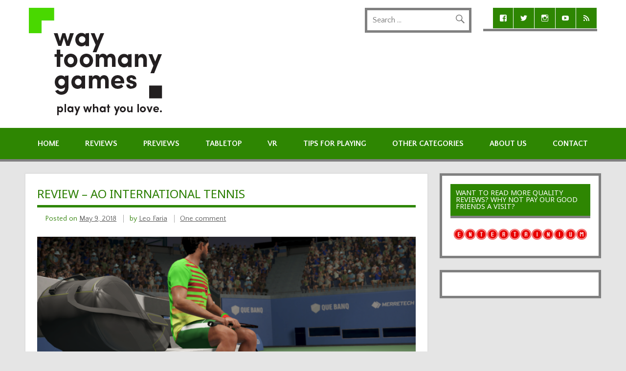

--- FILE ---
content_type: text/html; charset=UTF-8
request_url: https://waytoomany.games/2018/05/09/review-ao-international-tennis-xbox-one/
body_size: 29103
content:
<!DOCTYPE html><!-- HTML 5 -->
<html lang="en-US">

<head>
<meta charset="UTF-8" />
<meta name="viewport" content="width=device-width, initial-scale=1">
<title>Review - AO International Tennis - WayTooManyGames</title>
<link rel="profile" href="http://gmpg.org/xfn/11" />
<link rel="pingback" href="https://waytoomany.games/xmlrpc.php" />

<!--[if lt IE 9]>
<script src="https://waytoomany.games/wp-content/themes/dynamic-news/js/html5shiv.js" type="text/javascript"></script>
<![endif]-->
<script type="text/javascript">
  WebFontConfig = {"google":{"families":["Quattrocento+Sans:r,i,b,bi:latin,latin-ext","Noto+Sans:r:latin,latin-ext"]},"api_url":"https:\/\/fonts-api.wp.com\/css"};
  (function() {
    var wf = document.createElement('script');
    wf.src = 'https://waytoomany.games/wp-content/mu-plugins/wpcomsh/vendor/automattic/custom-fonts/js/webfont.js';
    wf.type = 'text/javascript';
    wf.async = 'true';
    var s = document.getElementsByTagName('script')[0];
    s.parentNode.insertBefore(wf, s);
	})();
</script><style id="jetpack-custom-fonts-css">.wf-active body{font-family:"Quattrocento Sans",sans-serif}.wf-active input, .wf-active textarea{font-family:"Quattrocento Sans",sans-serif}.wf-active #mainnav-menu a{font-family:"Quattrocento Sans",sans-serif}.wf-active .comment-author .fn{font-family:"Quattrocento Sans",sans-serif}.wf-active #logo .site-title{font-weight:400;font-family:"Noto Sans",sans-serif;font-style:normal}.wf-active #header-content #header-text{font-style:normal;font-weight:400}.wf-active .widgettitle{font-family:"Noto Sans",sans-serif;font-style:normal;font-weight:400}.wf-active .page-title, .wf-active .post-title{font-weight:400;font-family:"Noto Sans",sans-serif;font-style:normal}.wf-active .page-title{font-style:normal;font-weight:400}.wf-active .post-title{font-style:normal;font-weight:400}.wf-active .archive-title{font-weight:400;font-style:normal}.wf-active .comment h1, .wf-active .comment h2, .wf-active .comment h3, .wf-active .comment h4, .wf-active .comment h5, .wf-active .comment h6, .wf-active .entry h1, .wf-active .entry h2, .wf-active .entry h3, .wf-active .entry h4, .wf-active .entry h5, .wf-active .entry h6{font-weight:400;font-style:normal}.wf-active #comments .comments-title, .wf-active #respond #reply-title{font-weight:400;font-family:"Noto Sans",sans-serif;font-style:normal}.wf-active .widget-category-posts .type-post .post-title{font-style:normal;font-weight:400}.wf-active .widget-category-posts .more-posts .post-title{font-family:"Noto Sans",sans-serif;font-style:normal;font-weight:400}</style>
<meta name='robots' content='index, follow, max-image-preview:large, max-snippet:-1, max-video-preview:-1' />
<!-- Jetpack Site Verification Tags -->
<meta name="google-site-verification" content="NzRRFp0P9itLElDbmuJTSuSRbBZtDmnV1n9VLUy41ks" />

	<!-- This site is optimized with the Yoast SEO Premium plugin v26.6 (Yoast SEO v26.6) - https://yoast.com/wordpress/plugins/seo/ -->
	<meta name="description" content="AO International Tennis isn&#039;t exactly a bad tennis game, but it&#039;s far from being the best one I&#039;ve ever played. It has some interesting ideas, but it also suffers from clunky controls and an overall lack of licensed players." />
	<link rel="canonical" href="https://waytoomany.games/2018/05/09/review-ao-international-tennis-xbox-one/" />
	<meta property="og:locale" content="en_US" />
	<meta property="og:type" content="article" />
	<meta property="og:title" content="Review - AO International Tennis" />
	<meta property="og:description" content="No, it doesn&#039;t stand for &quot;Adults Only&quot;" />
	<meta property="og:url" content="https://waytoomany.games/2018/05/09/review-ao-international-tennis-xbox-one/" />
	<meta property="og:site_name" content="WayTooManyGames" />
	<meta property="article:publisher" content="https://www.facebook.com/waytoomanygames/" />
	<meta property="article:published_time" content="2018-05-09T19:36:10+00:00" />
	<meta property="article:modified_time" content="2019-01-14T13:35:46+00:00" />
	<meta property="og:image" content="https://i1.wp.com/waytoomany.games/wp-content/uploads/2018/05/tennis2.png?fit=1920%2C1080&ssl=1" />
	<meta property="og:image:width" content="1920" />
	<meta property="og:image:height" content="1080" />
	<meta property="og:image:type" content="image/png" />
	<meta name="author" content="Leo Faria" />
	<meta name="twitter:card" content="summary_large_image" />
	<meta name="twitter:creator" content="@waytoomanygames" />
	<meta name="twitter:site" content="@waytoomanygames" />
	<meta name="twitter:label1" content="Written by" />
	<meta name="twitter:data1" content="Leo Faria" />
	<meta name="twitter:label2" content="Est. reading time" />
	<meta name="twitter:data2" content="4 minutes" />
	<script type="application/ld+json" class="yoast-schema-graph">{"@context":"https://schema.org","@graph":[{"@type":"WebPage","@id":"https://waytoomany.games/2018/05/09/review-ao-international-tennis-xbox-one/","url":"https://waytoomany.games/2018/05/09/review-ao-international-tennis-xbox-one/","name":"Review - AO International Tennis - WayTooManyGames","isPartOf":{"@id":"https://waytoomany.games/#website"},"primaryImageOfPage":{"@id":"https://waytoomany.games/2018/05/09/review-ao-international-tennis-xbox-one/#primaryimage"},"image":{"@id":"https://waytoomany.games/2018/05/09/review-ao-international-tennis-xbox-one/#primaryimage"},"thumbnailUrl":"https://i0.wp.com/waytoomany.games/wp-content/uploads/2018/05/tennis2.png?fit=1920%2C1080&ssl=1","datePublished":"2018-05-09T19:36:10+00:00","dateModified":"2019-01-14T13:35:46+00:00","author":{"@id":"https://waytoomany.games/#/schema/person/0f2352a4276ea1f9552e760d0cd7ffb0"},"description":"AO International Tennis isn't exactly a bad tennis game, but it's far from being the best one I've ever played. It has some interesting ideas, but it also suffers from clunky controls and an overall lack of licensed players.","breadcrumb":{"@id":"https://waytoomany.games/2018/05/09/review-ao-international-tennis-xbox-one/#breadcrumb"},"inLanguage":"en-US","potentialAction":[{"@type":"ReadAction","target":["https://waytoomany.games/2018/05/09/review-ao-international-tennis-xbox-one/"]}]},{"@type":"ImageObject","inLanguage":"en-US","@id":"https://waytoomany.games/2018/05/09/review-ao-international-tennis-xbox-one/#primaryimage","url":"https://i0.wp.com/waytoomany.games/wp-content/uploads/2018/05/tennis2.png?fit=1920%2C1080&ssl=1","contentUrl":"https://i0.wp.com/waytoomany.games/wp-content/uploads/2018/05/tennis2.png?fit=1920%2C1080&ssl=1","width":1920,"height":1080},{"@type":"BreadcrumbList","@id":"https://waytoomany.games/2018/05/09/review-ao-international-tennis-xbox-one/#breadcrumb","itemListElement":[{"@type":"ListItem","position":1,"name":"Home","item":"https://waytoomany.games/"},{"@type":"ListItem","position":2,"name":"Blog","item":"https://waytoomany.games/posts/"},{"@type":"ListItem","position":3,"name":"Review &#8211; AO International Tennis"}]},{"@type":"WebSite","@id":"https://waytoomany.games/#website","url":"https://waytoomany.games/","name":"WayTooManyGames","description":"","potentialAction":[{"@type":"SearchAction","target":{"@type":"EntryPoint","urlTemplate":"https://waytoomany.games/?s={search_term_string}"},"query-input":{"@type":"PropertyValueSpecification","valueRequired":true,"valueName":"search_term_string"}}],"inLanguage":"en-US"},{"@type":"Person","@id":"https://waytoomany.games/#/schema/person/0f2352a4276ea1f9552e760d0cd7ffb0","name":"Leo Faria","image":{"@type":"ImageObject","inLanguage":"en-US","@id":"https://waytoomany.games/#/schema/person/image/","url":"https://secure.gravatar.com/avatar/f52ef513f744beee9e5cbdd39b9165add1e2105a0bc44a07e358859f8e106fce?s=96&d=identicon&r=g","contentUrl":"https://secure.gravatar.com/avatar/f52ef513f744beee9e5cbdd39b9165add1e2105a0bc44a07e358859f8e106fce?s=96&d=identicon&r=g","caption":"Leo Faria"},"description":"Founder and mastermind behind Way Too Many Games, hailing from the southern swag that is São Paulo, a Sega widower who considers the Dreamcast to be the greatest console ever released, the greatest Guitar Hero and Tetris player you’ll ever meet. My favorite games include Perfect Dark, Banjo-Tooie, the Guitar Hero series, Bioshock Infinite and Star Wars Rogue Squadron II. I also own an Ouya. Never turned it on.","url":"https://waytoomany.games/author/waytoomanygames/"}]}</script>
	<!-- / Yoast SEO Premium plugin. -->


<link rel='dns-prefetch' href='//secure.gravatar.com' />
<link rel='dns-prefetch' href='//stats.wp.com' />
<link rel='dns-prefetch' href='//fonts-api.wp.com' />
<link rel='dns-prefetch' href='//widgets.wp.com' />
<link rel='dns-prefetch' href='//s0.wp.com' />
<link rel='dns-prefetch' href='//0.gravatar.com' />
<link rel='dns-prefetch' href='//1.gravatar.com' />
<link rel='dns-prefetch' href='//2.gravatar.com' />
<link rel='dns-prefetch' href='//jetpack.wordpress.com' />
<link rel='dns-prefetch' href='//public-api.wordpress.com' />
<link rel='dns-prefetch' href='//www.googletagmanager.com' />
<link rel='preconnect' href='//i0.wp.com' />
<link rel='preconnect' href='//c0.wp.com' />
<link rel="alternate" type="application/rss+xml" title="WayTooManyGames &raquo; Feed" href="https://waytoomany.games/feed/" />
<link rel="alternate" type="application/rss+xml" title="WayTooManyGames &raquo; Comments Feed" href="https://waytoomany.games/comments/feed/" />
<link rel="alternate" type="application/rss+xml" title="WayTooManyGames &raquo; Review &#8211; AO International Tennis Comments Feed" href="https://waytoomany.games/2018/05/09/review-ao-international-tennis-xbox-one/feed/" />
<link rel="alternate" title="oEmbed (JSON)" type="application/json+oembed" href="https://waytoomany.games/wp-json/oembed/1.0/embed?url=https%3A%2F%2Fwaytoomany.games%2F2018%2F05%2F09%2Freview-ao-international-tennis-xbox-one%2F" />
<link rel="alternate" title="oEmbed (XML)" type="text/xml+oembed" href="https://waytoomany.games/wp-json/oembed/1.0/embed?url=https%3A%2F%2Fwaytoomany.games%2F2018%2F05%2F09%2Freview-ao-international-tennis-xbox-one%2F&#038;format=xml" />
<style id='wp-img-auto-sizes-contain-inline-css' type='text/css'>
img:is([sizes=auto i],[sizes^="auto," i]){contain-intrinsic-size:3000px 1500px}
/*# sourceURL=wp-img-auto-sizes-contain-inline-css */
</style>
<link rel='stylesheet' id='jetpack_related-posts-css' href='https://waytoomany.games/wp-content/plugins/jetpack/modules/related-posts/related-posts.css?ver=20240116' type='text/css' media='all' />
<link rel='stylesheet' id='pt-cv-public-style-css' href='https://waytoomany.games/wp-content/plugins/content-views-query-and-display-post-page/public/assets/css/cv.css?ver=4.2.1' type='text/css' media='all' />
<style id='wp-emoji-styles-inline-css' type='text/css'>

	img.wp-smiley, img.emoji {
		display: inline !important;
		border: none !important;
		box-shadow: none !important;
		height: 1em !important;
		width: 1em !important;
		margin: 0 0.07em !important;
		vertical-align: -0.1em !important;
		background: none !important;
		padding: 0 !important;
	}
/*# sourceURL=wp-emoji-styles-inline-css */
</style>
<style id='wp-block-library-inline-css' type='text/css'>
:root{--wp-block-synced-color:#7a00df;--wp-block-synced-color--rgb:122,0,223;--wp-bound-block-color:var(--wp-block-synced-color);--wp-editor-canvas-background:#ddd;--wp-admin-theme-color:#007cba;--wp-admin-theme-color--rgb:0,124,186;--wp-admin-theme-color-darker-10:#006ba1;--wp-admin-theme-color-darker-10--rgb:0,107,160.5;--wp-admin-theme-color-darker-20:#005a87;--wp-admin-theme-color-darker-20--rgb:0,90,135;--wp-admin-border-width-focus:2px}@media (min-resolution:192dpi){:root{--wp-admin-border-width-focus:1.5px}}.wp-element-button{cursor:pointer}:root .has-very-light-gray-background-color{background-color:#eee}:root .has-very-dark-gray-background-color{background-color:#313131}:root .has-very-light-gray-color{color:#eee}:root .has-very-dark-gray-color{color:#313131}:root .has-vivid-green-cyan-to-vivid-cyan-blue-gradient-background{background:linear-gradient(135deg,#00d084,#0693e3)}:root .has-purple-crush-gradient-background{background:linear-gradient(135deg,#34e2e4,#4721fb 50%,#ab1dfe)}:root .has-hazy-dawn-gradient-background{background:linear-gradient(135deg,#faaca8,#dad0ec)}:root .has-subdued-olive-gradient-background{background:linear-gradient(135deg,#fafae1,#67a671)}:root .has-atomic-cream-gradient-background{background:linear-gradient(135deg,#fdd79a,#004a59)}:root .has-nightshade-gradient-background{background:linear-gradient(135deg,#330968,#31cdcf)}:root .has-midnight-gradient-background{background:linear-gradient(135deg,#020381,#2874fc)}:root{--wp--preset--font-size--normal:16px;--wp--preset--font-size--huge:42px}.has-regular-font-size{font-size:1em}.has-larger-font-size{font-size:2.625em}.has-normal-font-size{font-size:var(--wp--preset--font-size--normal)}.has-huge-font-size{font-size:var(--wp--preset--font-size--huge)}.has-text-align-center{text-align:center}.has-text-align-left{text-align:left}.has-text-align-right{text-align:right}.has-fit-text{white-space:nowrap!important}#end-resizable-editor-section{display:none}.aligncenter{clear:both}.items-justified-left{justify-content:flex-start}.items-justified-center{justify-content:center}.items-justified-right{justify-content:flex-end}.items-justified-space-between{justify-content:space-between}.screen-reader-text{border:0;clip-path:inset(50%);height:1px;margin:-1px;overflow:hidden;padding:0;position:absolute;width:1px;word-wrap:normal!important}.screen-reader-text:focus{background-color:#ddd;clip-path:none;color:#444;display:block;font-size:1em;height:auto;left:5px;line-height:normal;padding:15px 23px 14px;text-decoration:none;top:5px;width:auto;z-index:100000}html :where(.has-border-color){border-style:solid}html :where([style*=border-top-color]){border-top-style:solid}html :where([style*=border-right-color]){border-right-style:solid}html :where([style*=border-bottom-color]){border-bottom-style:solid}html :where([style*=border-left-color]){border-left-style:solid}html :where([style*=border-width]){border-style:solid}html :where([style*=border-top-width]){border-top-style:solid}html :where([style*=border-right-width]){border-right-style:solid}html :where([style*=border-bottom-width]){border-bottom-style:solid}html :where([style*=border-left-width]){border-left-style:solid}html :where(img[class*=wp-image-]){height:auto;max-width:100%}:where(figure){margin:0 0 1em}html :where(.is-position-sticky){--wp-admin--admin-bar--position-offset:var(--wp-admin--admin-bar--height,0px)}@media screen and (max-width:600px){html :where(.is-position-sticky){--wp-admin--admin-bar--position-offset:0px}}
.has-text-align-justify{text-align:justify;}

/*# sourceURL=wp-block-library-inline-css */
</style><link rel='stylesheet' id='wp-block-heading-css' href='https://c0.wp.com/c/6.9/wp-includes/blocks/heading/style.min.css' type='text/css' media='all' />
<link rel='stylesheet' id='wp-block-group-css' href='https://c0.wp.com/c/6.9/wp-includes/blocks/group/style.min.css' type='text/css' media='all' />
<link rel='stylesheet' id='wp-block-paragraph-css' href='https://c0.wp.com/c/6.9/wp-includes/blocks/paragraph/style.min.css' type='text/css' media='all' />
<style id='global-styles-inline-css' type='text/css'>
:root{--wp--preset--aspect-ratio--square: 1;--wp--preset--aspect-ratio--4-3: 4/3;--wp--preset--aspect-ratio--3-4: 3/4;--wp--preset--aspect-ratio--3-2: 3/2;--wp--preset--aspect-ratio--2-3: 2/3;--wp--preset--aspect-ratio--16-9: 16/9;--wp--preset--aspect-ratio--9-16: 9/16;--wp--preset--color--black: #000000;--wp--preset--color--cyan-bluish-gray: #abb8c3;--wp--preset--color--white: #ffffff;--wp--preset--color--pale-pink: #f78da7;--wp--preset--color--vivid-red: #cf2e2e;--wp--preset--color--luminous-vivid-orange: #ff6900;--wp--preset--color--luminous-vivid-amber: #fcb900;--wp--preset--color--light-green-cyan: #7bdcb5;--wp--preset--color--vivid-green-cyan: #00d084;--wp--preset--color--pale-cyan-blue: #8ed1fc;--wp--preset--color--vivid-cyan-blue: #0693e3;--wp--preset--color--vivid-purple: #9b51e0;--wp--preset--color--primary: #e84747;--wp--preset--color--secondary: #cf2e2e;--wp--preset--color--accent: #0d95a6;--wp--preset--color--highlight: #48a60d;--wp--preset--color--light-gray: #dddddd;--wp--preset--color--gray: #808080;--wp--preset--color--dark-gray: #303030;--wp--preset--gradient--vivid-cyan-blue-to-vivid-purple: linear-gradient(135deg,rgb(6,147,227) 0%,rgb(155,81,224) 100%);--wp--preset--gradient--light-green-cyan-to-vivid-green-cyan: linear-gradient(135deg,rgb(122,220,180) 0%,rgb(0,208,130) 100%);--wp--preset--gradient--luminous-vivid-amber-to-luminous-vivid-orange: linear-gradient(135deg,rgb(252,185,0) 0%,rgb(255,105,0) 100%);--wp--preset--gradient--luminous-vivid-orange-to-vivid-red: linear-gradient(135deg,rgb(255,105,0) 0%,rgb(207,46,46) 100%);--wp--preset--gradient--very-light-gray-to-cyan-bluish-gray: linear-gradient(135deg,rgb(238,238,238) 0%,rgb(169,184,195) 100%);--wp--preset--gradient--cool-to-warm-spectrum: linear-gradient(135deg,rgb(74,234,220) 0%,rgb(151,120,209) 20%,rgb(207,42,186) 40%,rgb(238,44,130) 60%,rgb(251,105,98) 80%,rgb(254,248,76) 100%);--wp--preset--gradient--blush-light-purple: linear-gradient(135deg,rgb(255,206,236) 0%,rgb(152,150,240) 100%);--wp--preset--gradient--blush-bordeaux: linear-gradient(135deg,rgb(254,205,165) 0%,rgb(254,45,45) 50%,rgb(107,0,62) 100%);--wp--preset--gradient--luminous-dusk: linear-gradient(135deg,rgb(255,203,112) 0%,rgb(199,81,192) 50%,rgb(65,88,208) 100%);--wp--preset--gradient--pale-ocean: linear-gradient(135deg,rgb(255,245,203) 0%,rgb(182,227,212) 50%,rgb(51,167,181) 100%);--wp--preset--gradient--electric-grass: linear-gradient(135deg,rgb(202,248,128) 0%,rgb(113,206,126) 100%);--wp--preset--gradient--midnight: linear-gradient(135deg,rgb(2,3,129) 0%,rgb(40,116,252) 100%);--wp--preset--font-size--small: 14px;--wp--preset--font-size--medium: 20px;--wp--preset--font-size--large: 24px;--wp--preset--font-size--x-large: 42px;--wp--preset--font-size--huge: 36px;--wp--preset--font-family--albert-sans: 'Albert Sans', sans-serif;--wp--preset--font-family--alegreya: Alegreya, serif;--wp--preset--font-family--arvo: Arvo, serif;--wp--preset--font-family--bodoni-moda: 'Bodoni Moda', serif;--wp--preset--font-family--bricolage-grotesque: 'Bricolage Grotesque', sans-serif;--wp--preset--font-family--cabin: Cabin, sans-serif;--wp--preset--font-family--chivo: Chivo, sans-serif;--wp--preset--font-family--commissioner: Commissioner, sans-serif;--wp--preset--font-family--cormorant: Cormorant, serif;--wp--preset--font-family--courier-prime: 'Courier Prime', monospace;--wp--preset--font-family--crimson-pro: 'Crimson Pro', serif;--wp--preset--font-family--dm-mono: 'DM Mono', monospace;--wp--preset--font-family--dm-sans: 'DM Sans', sans-serif;--wp--preset--font-family--dm-serif-display: 'DM Serif Display', serif;--wp--preset--font-family--domine: Domine, serif;--wp--preset--font-family--eb-garamond: 'EB Garamond', serif;--wp--preset--font-family--epilogue: Epilogue, sans-serif;--wp--preset--font-family--fahkwang: Fahkwang, sans-serif;--wp--preset--font-family--figtree: Figtree, sans-serif;--wp--preset--font-family--fira-sans: 'Fira Sans', sans-serif;--wp--preset--font-family--fjalla-one: 'Fjalla One', sans-serif;--wp--preset--font-family--fraunces: Fraunces, serif;--wp--preset--font-family--gabarito: Gabarito, system-ui;--wp--preset--font-family--ibm-plex-mono: 'IBM Plex Mono', monospace;--wp--preset--font-family--ibm-plex-sans: 'IBM Plex Sans', sans-serif;--wp--preset--font-family--ibarra-real-nova: 'Ibarra Real Nova', serif;--wp--preset--font-family--instrument-serif: 'Instrument Serif', serif;--wp--preset--font-family--inter: Inter, sans-serif;--wp--preset--font-family--josefin-sans: 'Josefin Sans', sans-serif;--wp--preset--font-family--jost: Jost, sans-serif;--wp--preset--font-family--libre-baskerville: 'Libre Baskerville', serif;--wp--preset--font-family--libre-franklin: 'Libre Franklin', sans-serif;--wp--preset--font-family--literata: Literata, serif;--wp--preset--font-family--lora: Lora, serif;--wp--preset--font-family--merriweather: Merriweather, serif;--wp--preset--font-family--montserrat: Montserrat, sans-serif;--wp--preset--font-family--newsreader: Newsreader, serif;--wp--preset--font-family--noto-sans-mono: 'Noto Sans Mono', sans-serif;--wp--preset--font-family--nunito: Nunito, sans-serif;--wp--preset--font-family--open-sans: 'Open Sans', sans-serif;--wp--preset--font-family--overpass: Overpass, sans-serif;--wp--preset--font-family--pt-serif: 'PT Serif', serif;--wp--preset--font-family--petrona: Petrona, serif;--wp--preset--font-family--piazzolla: Piazzolla, serif;--wp--preset--font-family--playfair-display: 'Playfair Display', serif;--wp--preset--font-family--plus-jakarta-sans: 'Plus Jakarta Sans', sans-serif;--wp--preset--font-family--poppins: Poppins, sans-serif;--wp--preset--font-family--raleway: Raleway, sans-serif;--wp--preset--font-family--roboto: Roboto, sans-serif;--wp--preset--font-family--roboto-slab: 'Roboto Slab', serif;--wp--preset--font-family--rubik: Rubik, sans-serif;--wp--preset--font-family--rufina: Rufina, serif;--wp--preset--font-family--sora: Sora, sans-serif;--wp--preset--font-family--source-sans-3: 'Source Sans 3', sans-serif;--wp--preset--font-family--source-serif-4: 'Source Serif 4', serif;--wp--preset--font-family--space-mono: 'Space Mono', monospace;--wp--preset--font-family--syne: Syne, sans-serif;--wp--preset--font-family--texturina: Texturina, serif;--wp--preset--font-family--urbanist: Urbanist, sans-serif;--wp--preset--font-family--work-sans: 'Work Sans', sans-serif;--wp--preset--spacing--20: 0.44rem;--wp--preset--spacing--30: 0.67rem;--wp--preset--spacing--40: 1rem;--wp--preset--spacing--50: 1.5rem;--wp--preset--spacing--60: 2.25rem;--wp--preset--spacing--70: 3.38rem;--wp--preset--spacing--80: 5.06rem;--wp--preset--shadow--natural: 6px 6px 9px rgba(0, 0, 0, 0.2);--wp--preset--shadow--deep: 12px 12px 50px rgba(0, 0, 0, 0.4);--wp--preset--shadow--sharp: 6px 6px 0px rgba(0, 0, 0, 0.2);--wp--preset--shadow--outlined: 6px 6px 0px -3px rgb(255, 255, 255), 6px 6px rgb(0, 0, 0);--wp--preset--shadow--crisp: 6px 6px 0px rgb(0, 0, 0);}:where(.is-layout-flex){gap: 0.5em;}:where(.is-layout-grid){gap: 0.5em;}body .is-layout-flex{display: flex;}.is-layout-flex{flex-wrap: wrap;align-items: center;}.is-layout-flex > :is(*, div){margin: 0;}body .is-layout-grid{display: grid;}.is-layout-grid > :is(*, div){margin: 0;}:where(.wp-block-columns.is-layout-flex){gap: 2em;}:where(.wp-block-columns.is-layout-grid){gap: 2em;}:where(.wp-block-post-template.is-layout-flex){gap: 1.25em;}:where(.wp-block-post-template.is-layout-grid){gap: 1.25em;}.has-black-color{color: var(--wp--preset--color--black) !important;}.has-cyan-bluish-gray-color{color: var(--wp--preset--color--cyan-bluish-gray) !important;}.has-white-color{color: var(--wp--preset--color--white) !important;}.has-pale-pink-color{color: var(--wp--preset--color--pale-pink) !important;}.has-vivid-red-color{color: var(--wp--preset--color--vivid-red) !important;}.has-luminous-vivid-orange-color{color: var(--wp--preset--color--luminous-vivid-orange) !important;}.has-luminous-vivid-amber-color{color: var(--wp--preset--color--luminous-vivid-amber) !important;}.has-light-green-cyan-color{color: var(--wp--preset--color--light-green-cyan) !important;}.has-vivid-green-cyan-color{color: var(--wp--preset--color--vivid-green-cyan) !important;}.has-pale-cyan-blue-color{color: var(--wp--preset--color--pale-cyan-blue) !important;}.has-vivid-cyan-blue-color{color: var(--wp--preset--color--vivid-cyan-blue) !important;}.has-vivid-purple-color{color: var(--wp--preset--color--vivid-purple) !important;}.has-black-background-color{background-color: var(--wp--preset--color--black) !important;}.has-cyan-bluish-gray-background-color{background-color: var(--wp--preset--color--cyan-bluish-gray) !important;}.has-white-background-color{background-color: var(--wp--preset--color--white) !important;}.has-pale-pink-background-color{background-color: var(--wp--preset--color--pale-pink) !important;}.has-vivid-red-background-color{background-color: var(--wp--preset--color--vivid-red) !important;}.has-luminous-vivid-orange-background-color{background-color: var(--wp--preset--color--luminous-vivid-orange) !important;}.has-luminous-vivid-amber-background-color{background-color: var(--wp--preset--color--luminous-vivid-amber) !important;}.has-light-green-cyan-background-color{background-color: var(--wp--preset--color--light-green-cyan) !important;}.has-vivid-green-cyan-background-color{background-color: var(--wp--preset--color--vivid-green-cyan) !important;}.has-pale-cyan-blue-background-color{background-color: var(--wp--preset--color--pale-cyan-blue) !important;}.has-vivid-cyan-blue-background-color{background-color: var(--wp--preset--color--vivid-cyan-blue) !important;}.has-vivid-purple-background-color{background-color: var(--wp--preset--color--vivid-purple) !important;}.has-black-border-color{border-color: var(--wp--preset--color--black) !important;}.has-cyan-bluish-gray-border-color{border-color: var(--wp--preset--color--cyan-bluish-gray) !important;}.has-white-border-color{border-color: var(--wp--preset--color--white) !important;}.has-pale-pink-border-color{border-color: var(--wp--preset--color--pale-pink) !important;}.has-vivid-red-border-color{border-color: var(--wp--preset--color--vivid-red) !important;}.has-luminous-vivid-orange-border-color{border-color: var(--wp--preset--color--luminous-vivid-orange) !important;}.has-luminous-vivid-amber-border-color{border-color: var(--wp--preset--color--luminous-vivid-amber) !important;}.has-light-green-cyan-border-color{border-color: var(--wp--preset--color--light-green-cyan) !important;}.has-vivid-green-cyan-border-color{border-color: var(--wp--preset--color--vivid-green-cyan) !important;}.has-pale-cyan-blue-border-color{border-color: var(--wp--preset--color--pale-cyan-blue) !important;}.has-vivid-cyan-blue-border-color{border-color: var(--wp--preset--color--vivid-cyan-blue) !important;}.has-vivid-purple-border-color{border-color: var(--wp--preset--color--vivid-purple) !important;}.has-vivid-cyan-blue-to-vivid-purple-gradient-background{background: var(--wp--preset--gradient--vivid-cyan-blue-to-vivid-purple) !important;}.has-light-green-cyan-to-vivid-green-cyan-gradient-background{background: var(--wp--preset--gradient--light-green-cyan-to-vivid-green-cyan) !important;}.has-luminous-vivid-amber-to-luminous-vivid-orange-gradient-background{background: var(--wp--preset--gradient--luminous-vivid-amber-to-luminous-vivid-orange) !important;}.has-luminous-vivid-orange-to-vivid-red-gradient-background{background: var(--wp--preset--gradient--luminous-vivid-orange-to-vivid-red) !important;}.has-very-light-gray-to-cyan-bluish-gray-gradient-background{background: var(--wp--preset--gradient--very-light-gray-to-cyan-bluish-gray) !important;}.has-cool-to-warm-spectrum-gradient-background{background: var(--wp--preset--gradient--cool-to-warm-spectrum) !important;}.has-blush-light-purple-gradient-background{background: var(--wp--preset--gradient--blush-light-purple) !important;}.has-blush-bordeaux-gradient-background{background: var(--wp--preset--gradient--blush-bordeaux) !important;}.has-luminous-dusk-gradient-background{background: var(--wp--preset--gradient--luminous-dusk) !important;}.has-pale-ocean-gradient-background{background: var(--wp--preset--gradient--pale-ocean) !important;}.has-electric-grass-gradient-background{background: var(--wp--preset--gradient--electric-grass) !important;}.has-midnight-gradient-background{background: var(--wp--preset--gradient--midnight) !important;}.has-small-font-size{font-size: var(--wp--preset--font-size--small) !important;}.has-medium-font-size{font-size: var(--wp--preset--font-size--medium) !important;}.has-large-font-size{font-size: var(--wp--preset--font-size--large) !important;}.has-x-large-font-size{font-size: var(--wp--preset--font-size--x-large) !important;}.has-albert-sans-font-family{font-family: var(--wp--preset--font-family--albert-sans) !important;}.has-alegreya-font-family{font-family: var(--wp--preset--font-family--alegreya) !important;}.has-arvo-font-family{font-family: var(--wp--preset--font-family--arvo) !important;}.has-bodoni-moda-font-family{font-family: var(--wp--preset--font-family--bodoni-moda) !important;}.has-bricolage-grotesque-font-family{font-family: var(--wp--preset--font-family--bricolage-grotesque) !important;}.has-cabin-font-family{font-family: var(--wp--preset--font-family--cabin) !important;}.has-chivo-font-family{font-family: var(--wp--preset--font-family--chivo) !important;}.has-commissioner-font-family{font-family: var(--wp--preset--font-family--commissioner) !important;}.has-cormorant-font-family{font-family: var(--wp--preset--font-family--cormorant) !important;}.has-courier-prime-font-family{font-family: var(--wp--preset--font-family--courier-prime) !important;}.has-crimson-pro-font-family{font-family: var(--wp--preset--font-family--crimson-pro) !important;}.has-dm-mono-font-family{font-family: var(--wp--preset--font-family--dm-mono) !important;}.has-dm-sans-font-family{font-family: var(--wp--preset--font-family--dm-sans) !important;}.has-dm-serif-display-font-family{font-family: var(--wp--preset--font-family--dm-serif-display) !important;}.has-domine-font-family{font-family: var(--wp--preset--font-family--domine) !important;}.has-eb-garamond-font-family{font-family: var(--wp--preset--font-family--eb-garamond) !important;}.has-epilogue-font-family{font-family: var(--wp--preset--font-family--epilogue) !important;}.has-fahkwang-font-family{font-family: var(--wp--preset--font-family--fahkwang) !important;}.has-figtree-font-family{font-family: var(--wp--preset--font-family--figtree) !important;}.has-fira-sans-font-family{font-family: var(--wp--preset--font-family--fira-sans) !important;}.has-fjalla-one-font-family{font-family: var(--wp--preset--font-family--fjalla-one) !important;}.has-fraunces-font-family{font-family: var(--wp--preset--font-family--fraunces) !important;}.has-gabarito-font-family{font-family: var(--wp--preset--font-family--gabarito) !important;}.has-ibm-plex-mono-font-family{font-family: var(--wp--preset--font-family--ibm-plex-mono) !important;}.has-ibm-plex-sans-font-family{font-family: var(--wp--preset--font-family--ibm-plex-sans) !important;}.has-ibarra-real-nova-font-family{font-family: var(--wp--preset--font-family--ibarra-real-nova) !important;}.has-instrument-serif-font-family{font-family: var(--wp--preset--font-family--instrument-serif) !important;}.has-inter-font-family{font-family: var(--wp--preset--font-family--inter) !important;}.has-josefin-sans-font-family{font-family: var(--wp--preset--font-family--josefin-sans) !important;}.has-jost-font-family{font-family: var(--wp--preset--font-family--jost) !important;}.has-libre-baskerville-font-family{font-family: var(--wp--preset--font-family--libre-baskerville) !important;}.has-libre-franklin-font-family{font-family: var(--wp--preset--font-family--libre-franklin) !important;}.has-literata-font-family{font-family: var(--wp--preset--font-family--literata) !important;}.has-lora-font-family{font-family: var(--wp--preset--font-family--lora) !important;}.has-merriweather-font-family{font-family: var(--wp--preset--font-family--merriweather) !important;}.has-montserrat-font-family{font-family: var(--wp--preset--font-family--montserrat) !important;}.has-newsreader-font-family{font-family: var(--wp--preset--font-family--newsreader) !important;}.has-noto-sans-mono-font-family{font-family: var(--wp--preset--font-family--noto-sans-mono) !important;}.has-nunito-font-family{font-family: var(--wp--preset--font-family--nunito) !important;}.has-open-sans-font-family{font-family: var(--wp--preset--font-family--open-sans) !important;}.has-overpass-font-family{font-family: var(--wp--preset--font-family--overpass) !important;}.has-pt-serif-font-family{font-family: var(--wp--preset--font-family--pt-serif) !important;}.has-petrona-font-family{font-family: var(--wp--preset--font-family--petrona) !important;}.has-piazzolla-font-family{font-family: var(--wp--preset--font-family--piazzolla) !important;}.has-playfair-display-font-family{font-family: var(--wp--preset--font-family--playfair-display) !important;}.has-plus-jakarta-sans-font-family{font-family: var(--wp--preset--font-family--plus-jakarta-sans) !important;}.has-poppins-font-family{font-family: var(--wp--preset--font-family--poppins) !important;}.has-raleway-font-family{font-family: var(--wp--preset--font-family--raleway) !important;}.has-roboto-font-family{font-family: var(--wp--preset--font-family--roboto) !important;}.has-roboto-slab-font-family{font-family: var(--wp--preset--font-family--roboto-slab) !important;}.has-rubik-font-family{font-family: var(--wp--preset--font-family--rubik) !important;}.has-rufina-font-family{font-family: var(--wp--preset--font-family--rufina) !important;}.has-sora-font-family{font-family: var(--wp--preset--font-family--sora) !important;}.has-source-sans-3-font-family{font-family: var(--wp--preset--font-family--source-sans-3) !important;}.has-source-serif-4-font-family{font-family: var(--wp--preset--font-family--source-serif-4) !important;}.has-space-mono-font-family{font-family: var(--wp--preset--font-family--space-mono) !important;}.has-syne-font-family{font-family: var(--wp--preset--font-family--syne) !important;}.has-texturina-font-family{font-family: var(--wp--preset--font-family--texturina) !important;}.has-urbanist-font-family{font-family: var(--wp--preset--font-family--urbanist) !important;}.has-work-sans-font-family{font-family: var(--wp--preset--font-family--work-sans) !important;}
/*# sourceURL=global-styles-inline-css */
</style>

<style id='classic-theme-styles-inline-css' type='text/css'>
/*! This file is auto-generated */
.wp-block-button__link{color:#fff;background-color:#32373c;border-radius:9999px;box-shadow:none;text-decoration:none;padding:calc(.667em + 2px) calc(1.333em + 2px);font-size:1.125em}.wp-block-file__button{background:#32373c;color:#fff;text-decoration:none}
/*# sourceURL=/wp-includes/css/classic-themes.min.css */
</style>
<link rel='stylesheet' id='wpcom-text-widget-styles-css' href='https://waytoomany.games/wp-content/mu-plugins/wpcomsh/vendor/automattic/text-media-widget-styles/css/widget-text.css?ver=20170607' type='text/css' media='all' />
<link rel='stylesheet' id='SFSImainCss-css' href='https://waytoomany.games/wp-content/plugins/ultimate-social-media-icons/css/sfsi-style.css?ver=2.9.6' type='text/css' media='all' />
<link rel='stylesheet' id='widgetopts-styles-css' href='https://waytoomany.games/wp-content/plugins/widget-options/assets/css/widget-options.css?ver=4.1.3' type='text/css' media='all' />
<link rel='stylesheet' id='yop-public-css' href='https://waytoomany.games/wp-content/plugins/yop-poll/public/assets/css/yop-poll-public-6.5.39.css?ver=6.9' type='text/css' media='all' />
<link rel='stylesheet' id='dynamicnews-stylesheet-css' href='https://waytoomany.games/wp-content/themes/dynamic-news/style.css?ver=20140326' type='text/css' media='all' />
<link rel='stylesheet' id='dynamicnews-genericons-css' href='https://waytoomany.games/wp-content/themes/dynamic-news/css/genericons/genericons.css?ver=20150106' type='text/css' media='all' />
<link rel='stylesheet' id='dynamicnews-flexslider-css' href='https://waytoomany.games/wp-content/themes/dynamic-news/css/flexslider.css?ver=20140228' type='text/css' media='all' />
<link rel='stylesheet' id='dynamicnews-default-fonts-css' href='https://fonts-api.wp.com/css?family=Droid+Sans%3A400%2C400italic%2C700%2C700italic%7CFrancois+One%3A400%2C400italic%2C700%2C700italic&#038;subset=latin%2Clatin-ext' type='text/css' media='all' />
<link rel='stylesheet' id='jetpack_likes-css' href='https://waytoomany.games/wp-content/plugins/jetpack/modules/likes/style.css?ver=15.4-a.5' type='text/css' media='all' />
<link rel='stylesheet' id='subscription-modal-css-css' href='https://waytoomany.games/wp-content/plugins/jetpack/modules/comments/subscription-modal-on-comment/subscription-modal.css?ver=15.4-a.5' type='text/css' media='all' />
<link rel='stylesheet' id='jetpack-subscriptions-css' href='https://waytoomany.games/wp-content/plugins/jetpack/_inc/build/subscriptions/subscriptions.min.css?ver=15.4-a.5' type='text/css' media='all' />
<link rel='stylesheet' id='tablepress-default-css' href='https://waytoomany.games/wp-content/tablepress-combined.min.css?ver=52' type='text/css' media='all' />
<link rel='stylesheet' id='__EPYT__style-css' href='https://waytoomany.games/wp-content/plugins/youtube-embed-plus/styles/ytprefs.min.css?ver=14.2.4' type='text/css' media='all' />
<style id='__EPYT__style-inline-css' type='text/css'>

                .epyt-gallery-thumb {
                        width: 25%;
                }
                
/*# sourceURL=__EPYT__style-inline-css */
</style>
<style id='jetpack-global-styles-frontend-style-inline-css' type='text/css'>
:root { --font-headings: unset; --font-base: unset; --font-headings-default: -apple-system,BlinkMacSystemFont,"Segoe UI",Roboto,Oxygen-Sans,Ubuntu,Cantarell,"Helvetica Neue",sans-serif; --font-base-default: -apple-system,BlinkMacSystemFont,"Segoe UI",Roboto,Oxygen-Sans,Ubuntu,Cantarell,"Helvetica Neue",sans-serif;}
/*# sourceURL=jetpack-global-styles-frontend-style-inline-css */
</style>
<link rel='stylesheet' id='sharedaddy-css' href='https://waytoomany.games/wp-content/plugins/jetpack/modules/sharedaddy/sharing.css?ver=15.4-a.5' type='text/css' media='all' />
<link rel='stylesheet' id='social-logos-css' href='https://waytoomany.games/wp-content/plugins/jetpack/_inc/social-logos/social-logos.min.css?ver=15.4-a.5' type='text/css' media='all' />
<script type="text/javascript" id="jetpack_related-posts-js-extra">
/* <![CDATA[ */
var related_posts_js_options = {"post_heading":"h4"};
//# sourceURL=jetpack_related-posts-js-extra
/* ]]> */
</script>
<script type="text/javascript" src="https://waytoomany.games/wp-content/plugins/jetpack/_inc/build/related-posts/related-posts.min.js?ver=20240116" id="jetpack_related-posts-js"></script>
<script type="text/javascript" id="jetpack-mu-wpcom-settings-js-before">
/* <![CDATA[ */
var JETPACK_MU_WPCOM_SETTINGS = {"assetsUrl":"https://waytoomany.games/wp-content/mu-plugins/wpcomsh/jetpack_vendor/automattic/jetpack-mu-wpcom/src/build/"};
//# sourceURL=jetpack-mu-wpcom-settings-js-before
/* ]]> */
</script>
<script type="text/javascript" src="https://c0.wp.com/c/6.9/wp-includes/js/jquery/jquery.min.js" id="jquery-core-js"></script>
<script type="text/javascript" src="https://c0.wp.com/c/6.9/wp-includes/js/jquery/jquery-migrate.min.js" id="jquery-migrate-js"></script>
<script type="text/javascript" id="yop-public-js-extra">
/* <![CDATA[ */
var objectL10n = {"yopPollParams":{"urlParams":{"ajax":"https://waytoomany.games/wp-admin/admin-ajax.php","wpLogin":"https://waytoomany.games/wp-login.php?redirect_to=https%3A%2F%2Fwaytoomany.games%2Fwp-admin%2Fadmin-ajax.php%3Faction%3Dyop_poll_record_wordpress_vote"},"apiParams":{"reCaptcha":{"siteKey":""},"reCaptchaV2Invisible":{"siteKey":""},"reCaptchaV3":{"siteKey":""},"hCaptcha":{"siteKey":""},"cloudflareTurnstile":{"siteKey":""}},"captchaParams":{"imgPath":"https://waytoomany.games/wp-content/plugins/yop-poll/public/assets/img/","url":"https://waytoomany.games/wp-content/plugins/yop-poll/app.php","accessibilityAlt":"Sound icon","accessibilityTitle":"Accessibility option: listen to a question and answer it!","accessibilityDescription":"Type below the \u003Cstrong\u003Eanswer\u003C/strong\u003E to what you hear. Numbers or words:","explanation":"Click or touch the \u003Cstrong\u003EANSWER\u003C/strong\u003E","refreshAlt":"Refresh/reload icon","refreshTitle":"Refresh/reload: get new images and accessibility option!"},"voteParams":{"invalidPoll":"Invalid Poll","noAnswersSelected":"No answer selected","minAnswersRequired":"At least {min_answers_allowed} answer(s) required","maxAnswersRequired":"A max of {max_answers_allowed} answer(s) accepted","noAnswerForOther":"No other answer entered","noValueForCustomField":"{custom_field_name} is required","tooManyCharsForCustomField":"Text for {custom_field_name} is too long","consentNotChecked":"You must agree to our terms and conditions","noCaptchaSelected":"Captcha is required","thankYou":"Thank you for your vote"},"resultsParams":{"singleVote":"vote","multipleVotes":"votes","singleAnswer":"answer","multipleAnswers":"answers"}}};
//# sourceURL=yop-public-js-extra
/* ]]> */
</script>
<script type="text/javascript" src="https://waytoomany.games/wp-content/plugins/yop-poll/public/assets/js/yop-poll-public-6.5.39.min.js?ver=6.9" id="yop-public-js"></script>
<script type="text/javascript" src="https://waytoomany.games/wp-content/themes/dynamic-news/js/jquery.flexslider.js?ver=20141023" id="dynamicnews-jquery-flexslider-js"></script>
<script type="text/javascript" id="dynamicnews-jquery-frontpage-slider-js-extra">
/* <![CDATA[ */
var DynamicNewsSliderParams = {"animation":"fade","speed":"6000"};
//# sourceURL=dynamicnews-jquery-frontpage-slider-js-extra
/* ]]> */
</script>
<script type="text/javascript" src="https://waytoomany.games/wp-content/themes/dynamic-news/js/slider.js?ver=20141022" id="dynamicnews-jquery-frontpage-slider-js"></script>
<script type="text/javascript" src="https://waytoomany.games/wp-content/themes/dynamic-news/js/navigation.js?ver=20141022" id="dynamicnews-jquery-navigation-js"></script>
<script type="text/javascript" id="__ytprefs__-js-extra">
/* <![CDATA[ */
var _EPYT_ = {"ajaxurl":"https://waytoomany.games/wp-admin/admin-ajax.php","security":"d0b98e9a12","gallery_scrolloffset":"20","eppathtoscripts":"https://waytoomany.games/wp-content/plugins/youtube-embed-plus/scripts/","eppath":"https://waytoomany.games/wp-content/plugins/youtube-embed-plus/","epresponsiveselector":"[\"iframe.__youtube_prefs__\",\"iframe[src*='youtube.com']\",\"iframe[src*='youtube-nocookie.com']\",\"iframe[data-ep-src*='youtube.com']\",\"iframe[data-ep-src*='youtube-nocookie.com']\",\"iframe[data-ep-gallerysrc*='youtube.com']\"]","epdovol":"1","version":"14.2.4","evselector":"iframe.__youtube_prefs__[src], iframe[src*=\"youtube.com/embed/\"], iframe[src*=\"youtube-nocookie.com/embed/\"]","ajax_compat":"","maxres_facade":"eager","ytapi_load":"light","pause_others":"","stopMobileBuffer":"1","facade_mode":"","not_live_on_channel":""};
//# sourceURL=__ytprefs__-js-extra
/* ]]> */
</script>
<script type="text/javascript" src="https://waytoomany.games/wp-content/plugins/youtube-embed-plus/scripts/ytprefs.min.js?ver=14.2.4" id="__ytprefs__-js"></script>
<link rel="https://api.w.org/" href="https://waytoomany.games/wp-json/" /><link rel="alternate" title="JSON" type="application/json" href="https://waytoomany.games/wp-json/wp/v2/posts/25944" /><link rel="EditURI" type="application/rsd+xml" title="RSD" href="https://waytoomany.games/xmlrpc.php?rsd" />

<link rel='shortlink' href='https://wp.me/p8j9EZ-6Ks' />
<link type="text/css" rel="stylesheet" href="https://waytoomany.games/wp-content/plugins/category-specific-rss-feed-menu/wp_cat_rss_style.css" />
<meta name="generator" content="Site Kit by Google 1.168.0" /><meta name="follow.[base64]" content="qEUetnUxg3rs7v7JVJpy"/>	<style>img#wpstats{display:none}</style>
		<style type="text/css">
			@media only screen and (min-width: 60em) {
				#wrapper {
					margin: 0;
					width: 100%;
					max-width: 100%;
					background: none;
				}
				#header {
					padding: 3em 0.5em;
				}
				.container {
					max-width: 1340px;
					width: 92%;
					margin: 0 auto;
					-webkit-box-sizing: border-box;
					-moz-box-sizing: border-box;
					box-sizing: border-box;
				}
				#wrap {
					padding: 1.5em 0;
				}
			}
			@media only screen and (max-width: 70em) {
				.container {
					width: 94%;
				}
			}
			@media only screen and (max-width: 65em) {
				.container {
					width: 96%;
				}
				#wrapper {
					background: #fff;
				}
			}
			@media only screen and (max-width: 60em) {
				.container {
					width: 100%;
					margin: 0;
					-webkit-box-sizing: border-box;
					-moz-box-sizing: border-box;
					box-sizing: border-box;
				}
				#wrap {
					padding: 1.5em 1.5em 0;
				}
			}
		</style>
<!-- Google AdSense meta tags added by Site Kit -->
<meta name="google-adsense-platform-account" content="ca-host-pub-2644536267352236">
<meta name="google-adsense-platform-domain" content="sitekit.withgoogle.com">
<!-- End Google AdSense meta tags added by Site Kit -->
<link rel="amphtml" href="https://waytoomany.games/2018/05/09/review-ao-international-tennis-xbox-one/amp/"><script async src="https://kumo.network-n.com/dist/app.js" site="waytoomanygames"></script><style type="text/css" id="custom-colors-css">input[type=submit],#mainnav-menu a:hover,#mainnav-menu ul a:hover,.widget-tabnav li a,.postinfo .meta-category a:hover,.postinfo .meta-category a:active,.more-link span,.read-more,#social-icons-menu li a,.bypostauthor .fn,.comment-author-admin .fn,#commentform #submit,#mainnav-icon:hover,#frontpage-slider-wrap:hover .frontpage-slider-controls a:hover,#social-icons-menu li a:before,.widget-tabnav li a:link,.widget-tabnav li a:visited,.more-link:link,.more-link:visited{color:#fff}#navi-wrap,#mainnav-menu a:link,#mainnav-menu a:visited,.widgettitle,.postinfo .meta-category a,#social-icons-menu li a:hover,#footer-widgets .widgettitle,#footer-widgets .widget ul,#footer-widgets .widget div,#footer-wrap,#frontpage-slider .zeeslide .slide-entry,.frontpage-slider-controls .zeeflex-direction-nav a:before,#frontpage-slider .zeeslide .slide-title a:link,#frontpage-slider .zeeslide .slide-title a:visited,#footer a:hover,.widget-tabnavi li a:hover,.widget-tabnavi li a:active,#frontpage-slider .zeeslide .slide-more-link,#frontpage-slider .zeeslide .slide-more-link:link,#frontpage-slider .zeeslide .slide-more-link:visited{color:#fff}#footer-widgets .widget a:link,#footer-widgets .widget a:visited,#frontpage-slider .zeeslide .slide-title a:hover,#frontpage-slider .zeeslide .slide-title a:active{color:#fff}.postmeta,#footer-widgets .widget-tabnav li a{color:#fff}code,pre,.comment-author .comment-meta{color:#fff}#frontpage-slider .zeeslide .slide-title{border-color:#fff}#footer a{color:#fff}body{background:#e5e5e5}a,a:link,a:visited,#logo .site-title,.widget a:link,.widget a:visited,#flickr_badge_uber_wrapper a:link,#flickr_badge_uber_wrapper a:visited,#flickr_badge_uber_wrapper a:hover,#flickr_badge_uber_wrapper a:active,.post-title a:hover,.post-title a:active,.infinite-scroll #infinite-handle span,#image-nav .nav-previous a,#image-nav .nav-next a{color:#2a7e01}input[type=submit],#mainnav-menu a:hover,#mainnav-menu ul a:hover,.postinfo .meta-category a:hover,.postinfo .meta-category a:active,#social-icons-menu li a,.bypostauthor .fn,.comment-author-admin .fn,#commentform #submit,#mainnav-icon:hover,.frontpage-slider-controls .zeeflex-control-paging li a.zeeflex-active{background:#2e8602}.widget-tabnav li a,.more-link span,.read-more,#frontpage-slider-wrap:hover .frontpage-slider-controls a:hover,.more-link{background-color:#2e8602}.archive-title span{color:#fff}#frontpage-slider .zeeslide .slide-entry{border-top-color:#2e8602}#logo a:hover .site-title,#logo .site-description,#mainnav-menu ul a,.search-form .search-field,.search-form .search-submit:hover .genericon-search,#wp-calendar tbody #today,.page-title,.post-title,.post-title a:link,.post-title a:visited,.postmeta,.postinfo .meta-category,.archive-title,.post-pagination,.infinite-scroll #infinite-handle span:hover,#image-nav,#comments .comments-title,#respond #reply-title{color:#2a7e01}#navi-wrap,.widgettitle,.postinfo .meta-category a,.comment-author .fn,#footer-widgets-bg,#footer-wrap,#frontpage-slider .zeeslide .slide-entry,.frontpage-slider-controls .zeeflex-direction-nav a,#social-icons-menu li a:hover,.widget-tabnavi li a:hover,.widget-tabnavi li a:active{background:#2e8602}.page-title,.post-title,#comments .comments-title,#respond #reply-title{border-bottom-color:#2e8602}#footer-widgets .widget-tabnav li a{color:#277401}.postmeta,code,pre,.comment-author,.comment-pagination,.widget-category-posts .more-posts .type-post,#widget-category-posts-columns .category-posts-columns .more-posts .type-post,#footer-widgets .widget-tabnav li a{background:#2e8602}.postmeta,code,pre,.comment-author,.comment-pagination,.widget-category-posts .more-posts .type-post,#widget-category-posts-columns .category-posts-columns .more-posts .type-post,#footer-widgets .widget-tabnav li a{background:rgba(46,134,2,0)}#footer-widgets .widgettitle{background:#45c803}#footer-widgets .widget{background:#37a002}#header-content #header-text{color:#6d6d6d}</style>
<link rel="icon" href="https://i0.wp.com/waytoomany.games/wp-content/uploads/2019/08/cropped-Website-Image-1-1.png?fit=32%2C32&#038;ssl=1" sizes="32x32" />
<link rel="icon" href="https://i0.wp.com/waytoomany.games/wp-content/uploads/2019/08/cropped-Website-Image-1-1.png?fit=192%2C192&#038;ssl=1" sizes="192x192" />
<link rel="apple-touch-icon" href="https://i0.wp.com/waytoomany.games/wp-content/uploads/2019/08/cropped-Website-Image-1-1.png?fit=180%2C180&#038;ssl=1" />
<meta name="msapplication-TileImage" content="https://i0.wp.com/waytoomany.games/wp-content/uploads/2019/08/cropped-Website-Image-1-1.png?fit=270%2C270&#038;ssl=1" />
<style type="text/css" id="wp-custom-css">.home #content div.sharedaddy {
    display: none;
}

.widget-tabbed .tabdiv ul li .widget-postmeta {
    display: none;
}

.frontpage-slider-controls .zeeflex-direction-nav .zeeflex-next {
    left: auto;
    right: 0;
}

#header {
    padding-top: 1em;
    padding-bottom: 1em;
}

#navi-wrap {
border-bottom: 5px solid #808080;
}

#mainnav-menu {
    text-align: center;
}
#mainnav-menu li {
    display: inline-block;
    float: none;
}

/* --- Remove white space under slider / 1683845-zen (mS) --- */
#frontpage-slider {
  height: auto !important;
}

#nn_skinr,
#nn_skinl {
position: fixed;
top: 0px;
left: 50%;
margin-left: -980px;
z-index: 1000;
}
#nn_skinr {
margin-left: 680px;
}</style>		<!-- Jetpack Google Analytics -->
		<script async src='https://www.googletagmanager.com/gtag/js?id=G-BM8R2S6E37'></script>
		<script>
			window.dataLayer = window.dataLayer || [];
			function gtag() { dataLayer.push( arguments ); }
			gtag( 'js', new Date() );
			gtag( 'config', "G-BM8R2S6E37" );
					</script>
		<!-- End Jetpack Google Analytics -->
		<link rel='stylesheet' id='so-css-dynamic-news-css' href='https://waytoomany.games/wp-content/uploads/so-css/so-css-dynamic-news.css?ver=1677798760' type='text/css' media='all' />
<link rel='stylesheet' id='jetpack-swiper-library-css' href='https://waytoomany.games/wp-content/plugins/jetpack/_inc/blocks/swiper.css?ver=15.4-a.5' type='text/css' media='all' />
<link rel='stylesheet' id='jetpack-carousel-css' href='https://waytoomany.games/wp-content/plugins/jetpack/modules/carousel/jetpack-carousel.css?ver=15.4-a.5' type='text/css' media='all' />
<link rel='stylesheet' id='jetpack-block-subscriptions-css' href='https://waytoomany.games/wp-content/plugins/jetpack/_inc/blocks/subscriptions/view.css?minify=false&#038;ver=15.4-a.5' type='text/css' media='all' />
</head>

<body class="wp-singular post-template-default single single-post postid-25944 single-format-standard wp-embed-responsive wp-theme-dynamic-news sfsi_actvite_theme_default custom-colors">


<div id="wrapper" class="hfeed">

	<div id="header-wrap">

		<header id="header" class="container clearfix" role="banner">

			<div id="logo">

				<a href="https://waytoomany.games/" title="WayTooManyGames" rel="home">
								<img class="logo-image" src="https://waytoomany.games/wp-content/uploads/2019/08/Untitled-2.jpg" alt="Logo" /></a>
							</a>

			
			</div>

			<div id="header-content" class="clearfix">
				
		<div id="header-social-icons" class="social-icons-wrap clearfix">
			<ul id="social-icons-menu" class="menu"><li id="menu-item-34308" class="menu-item menu-item-type-custom menu-item-object-custom menu-item-34308"><a target="_blank" href="https://www.facebook.com/waytoomanygames/"><span class="screen-reader-text">Facebook</span></a></li>
<li id="menu-item-34309" class="menu-item menu-item-type-custom menu-item-object-custom menu-item-34309"><a target="_blank" href="https://twitter.com/waytoomanygames"><span class="screen-reader-text">Twitter</span></a></li>
<li id="menu-item-34310" class="menu-item menu-item-type-custom menu-item-object-custom menu-item-34310"><a target="_blank" href="http://www.instagram.com/waytoomanygames"><span class="screen-reader-text">Instagram</span></a></li>
<li id="menu-item-34311" class="menu-item menu-item-type-custom menu-item-object-custom menu-item-34311"><a target="_blank" href="https://www.youtube.com/channel/UCOFAiE9-JLlQm202CVTd7Lg"><span class="screen-reader-text">YouTube</span></a></li>
<li id="menu-item-35937" class="menu-item menu-item-type-custom menu-item-object-custom menu-item-35937"><a target="_blank" href="http://www.waytoomany.games/feed/"><span class="screen-reader-text">RSS</span></a></li>
</ul>		</div>


		<div id="header-search">
			
	<form role="search" method="get" class="search-form" action="https://waytoomany.games/">
		<label>
			<span class="screen-reader-text">Search for:</span>
			<input type="search" class="search-field" placeholder="Search &hellip;" value="" name="s">
		</label>
		<button type="submit" class="search-submit">
			<span class="genericon-search"></span>
		</button>
	</form>

		</div>

			</div>

		</header>

	</div>

	<div id="navi-wrap">
		<nav id="mainnav" class="container clearfix" role="navigation">
			<h3 id="mainnav-icon">Menu</h3>
			<ul id="mainnav-menu" class="menu"><li id="menu-item-7175" class="menu-item menu-item-type-custom menu-item-object-custom menu-item-7175"><a href="http://waytoomanygames.com/">Home</a></li>
<li id="menu-item-23770" class="menu-item menu-item-type-taxonomy menu-item-object-category current-post-ancestor current-menu-parent current-post-parent menu-item-23770"><a href="https://waytoomany.games/category/review/">Reviews</a></li>
<li id="menu-item-34289" class="menu-item menu-item-type-taxonomy menu-item-object-category menu-item-34289"><a href="https://waytoomany.games/category/preview/">Previews</a></li>
<li id="menu-item-34290" class="menu-item menu-item-type-taxonomy menu-item-object-category menu-item-has-children menu-item-34290"><a href="https://waytoomany.games/category/tabletop/">Tabletop</a>
<ul class="sub-menu">
	<li id="menu-item-137235" class="menu-item menu-item-type-taxonomy menu-item-object-category menu-item-137235"><a href="https://waytoomany.games/category/tabletop/tabletop-reviews/">Tabletop Reviews</a></li>
	<li id="menu-item-137234" class="menu-item menu-item-type-taxonomy menu-item-object-category menu-item-137234"><a href="https://waytoomany.games/category/tabletop/tabletop-previews/">Tabletop Previews</a></li>
	<li id="menu-item-137233" class="menu-item menu-item-type-taxonomy menu-item-object-category menu-item-137233"><a href="https://waytoomany.games/category/tabletop/tabletop-opinion-pieces/">Tabletop Opinion Pieces</a></li>
	<li id="menu-item-137253" class="menu-item menu-item-type-post_type menu-item-object-page menu-item-137253"><a href="https://waytoomany.games/the-waytoomanygames-collection/">The Way Too Many Games Collection</a></li>
</ul>
</li>
<li id="menu-item-35144" class="menu-item menu-item-type-taxonomy menu-item-object-category menu-item-35144"><a href="https://waytoomany.games/category/vr/">VR</a></li>
<li id="menu-item-35959" class="menu-item menu-item-type-taxonomy menu-item-object-category menu-item-35959"><a href="https://waytoomany.games/category/tips-fir-playing/">Tips For Playing</a></li>
<li id="menu-item-23769" class="menu-item menu-item-type-post_type menu-item-object-page menu-item-has-children menu-item-23769"><a href="https://waytoomany.games/archives/">Other Categories</a>
<ul class="sub-menu">
	<li id="menu-item-23771" class="menu-item menu-item-type-taxonomy menu-item-object-category menu-item-23771"><a href="https://waytoomany.games/category/wtmg-opinion-piece/">WTMG Opinion Piece</a></li>
	<li id="menu-item-23774" class="menu-item menu-item-type-taxonomy menu-item-object-category menu-item-23774"><a href="https://waytoomany.games/category/wtmg-lists/">WTMG Lists</a></li>
	<li id="menu-item-23772" class="menu-item menu-item-type-taxonomy menu-item-object-category menu-item-23772"><a href="https://waytoomany.games/category/the-cream-of-the-crap/">The Cream of the Crap</a></li>
	<li id="menu-item-23773" class="menu-item menu-item-type-taxonomy menu-item-object-category menu-item-23773"><a href="https://waytoomany.games/category/the-wiseau-awards/">The Wiseau Awards</a></li>
	<li id="menu-item-23780" class="menu-item menu-item-type-taxonomy menu-item-object-category menu-item-23780"><a href="https://waytoomany.games/category/dlc-review/">DLC Review</a></li>
</ul>
</li>
<li id="menu-item-7246" class="menu-item menu-item-type-post_type menu-item-object-page menu-item-7246"><a href="https://waytoomany.games/about/">About Us</a></li>
<li id="menu-item-7247" class="menu-item menu-item-type-post_type menu-item-object-page menu-item-7247"><a href="https://waytoomany.games/contact/">Contact</a></li>
</ul>		</nav>
	</div>

	
	<div id="wrap" class="container clearfix">

		<section id="content" class="primary" role="main">

		
	<article id="post-25944" class="post-25944 post type-post status-publish format-standard has-post-thumbnail hentry category-review tag-ao-international-tennis tag-big-ant-studios tag-sports tag-tennis tag-xbox-one">

		<h2 class="post-title">Review &#8211; AO International Tennis</h2>

		<div class="postmeta">
		<span class="meta-date">
		Posted on <a href="https://waytoomany.games/2018/05/09/review-ao-international-tennis-xbox-one/" title="3:36 pm" rel="bookmark"><time datetime="2018-05-09T15:36:10-04:00">May 9, 2018</time></a>		</span>

		<span class="meta-author sep">
		by <a href="https://waytoomany.games/author/waytoomanygames/" title="View all posts by Leo Faria" rel="author">Leo Faria</a>		</span>

			<span class="meta-comments sep">
			<a href="https://waytoomany.games/2018/05/09/review-ao-international-tennis-xbox-one/#comments">One comment</a>		</span>
		</div>

		<img width="860" height="280" src="https://i0.wp.com/waytoomany.games/wp-content/uploads/2018/05/tennis2.png?resize=860%2C280&amp;ssl=1" class="attachment-featured_image size-featured_image wp-post-image" alt="" decoding="async" fetchpriority="high" data-attachment-id="25946" data-permalink="https://waytoomany.games/2018/05/09/review-ao-international-tennis-xbox-one/tennis2-2/" data-orig-file="https://i0.wp.com/waytoomany.games/wp-content/uploads/2018/05/tennis2.png?fit=1920%2C1080&amp;ssl=1" data-orig-size="1920,1080" data-comments-opened="1" data-image-meta="{&quot;aperture&quot;:&quot;0&quot;,&quot;credit&quot;:&quot;&quot;,&quot;camera&quot;:&quot;&quot;,&quot;caption&quot;:&quot;&quot;,&quot;created_timestamp&quot;:&quot;0&quot;,&quot;copyright&quot;:&quot;&quot;,&quot;focal_length&quot;:&quot;0&quot;,&quot;iso&quot;:&quot;0&quot;,&quot;shutter_speed&quot;:&quot;0&quot;,&quot;title&quot;:&quot;&quot;,&quot;orientation&quot;:&quot;0&quot;}" data-image-title="tennis2" data-image-description="" data-image-caption="" data-medium-file="https://i0.wp.com/waytoomany.games/wp-content/uploads/2018/05/tennis2.png?fit=300%2C169&amp;ssl=1" data-large-file="https://i0.wp.com/waytoomany.games/wp-content/uploads/2018/05/tennis2.png?fit=860%2C484&amp;ssl=1" />
		<div class="entry clearfix">
			<script async src="https://kumo.network-n.com/dist/app.js" site="waytoomanygames"></script><p>I miss when tennis games were all the rage. From <em>Top Spin</em> to the first couple of <em>Mario Tennis</em> titles, the sport (my favorite in real life) had a wide array of titles for all types of players, from arcade-loving casuals to deep simulation fans. Just like the vast majority of sports not called football and basketball, we haven&#8217;t seen many new tennis titles in a while, with the exception of a few&nbsp;<a href="https://waytoomany.games/2018/01/28/review-tennis-switch/" target="_blank" rel="noopener">terrible shovelware</a>&nbsp;titles every now and then. <em>AO International Tennis</em> tries to revert the situation by bringing a (supposedly) deep simulation title for the current generation of consoles. Let&#8217;s find out if they managed to succeed or not.</p>
<div id="attachment_25947" style="width: 1930px" class="wp-caption alignnone"><img data-recalc-dims="1" decoding="async" aria-describedby="caption-attachment-25947" data-attachment-id="25947" data-permalink="https://waytoomany.games/2018/05/09/review-ao-international-tennis-xbox-one/tennis3-2/" data-orig-file="https://i0.wp.com/waytoomany.games/wp-content/uploads/2018/05/tennis3.png?fit=1920%2C1080&amp;ssl=1" data-orig-size="1920,1080" data-comments-opened="1" data-image-meta="{&quot;aperture&quot;:&quot;0&quot;,&quot;credit&quot;:&quot;&quot;,&quot;camera&quot;:&quot;&quot;,&quot;caption&quot;:&quot;&quot;,&quot;created_timestamp&quot;:&quot;0&quot;,&quot;copyright&quot;:&quot;&quot;,&quot;focal_length&quot;:&quot;0&quot;,&quot;iso&quot;:&quot;0&quot;,&quot;shutter_speed&quot;:&quot;0&quot;,&quot;title&quot;:&quot;&quot;,&quot;orientation&quot;:&quot;0&quot;}" data-image-title="tennis3" data-image-description="" data-image-caption="&lt;p&gt;&lt;i&gt;Where&amp;#8217;s Djoko? I wanna play as Djoko&lt;/i&gt;&lt;/p&gt;
" data-medium-file="https://i0.wp.com/waytoomany.games/wp-content/uploads/2018/05/tennis3.png?fit=300%2C169&amp;ssl=1" data-large-file="https://i0.wp.com/waytoomany.games/wp-content/uploads/2018/05/tennis3.png?fit=860%2C484&amp;ssl=1" class="alignnone size-full wp-image-25947" src="https://i0.wp.com/waytoomany.games/wp-content/uploads/2018/05/tennis3.png?resize=860%2C484&#038;ssl=1" alt="tennis3" width="860" height="484" srcset="https://i0.wp.com/waytoomany.games/wp-content/uploads/2018/05/tennis3.png?w=1920&amp;ssl=1 1920w, https://i0.wp.com/waytoomany.games/wp-content/uploads/2018/05/tennis3.png?resize=300%2C169&amp;ssl=1 300w, https://i0.wp.com/waytoomany.games/wp-content/uploads/2018/05/tennis3.png?resize=768%2C432&amp;ssl=1 768w, https://i0.wp.com/waytoomany.games/wp-content/uploads/2018/05/tennis3.png?resize=1024%2C576&amp;ssl=1 1024w, https://i0.wp.com/waytoomany.games/wp-content/uploads/2018/05/tennis3.png?resize=1260%2C709&amp;ssl=1 1260w, https://i0.wp.com/waytoomany.games/wp-content/uploads/2018/05/tennis3.png?resize=800%2C450&amp;ssl=1 800w, https://i0.wp.com/waytoomany.games/wp-content/uploads/2018/05/tennis3.png?w=1720&amp;ssl=1 1720w" sizes="(max-width: 860px) 100vw, 860px" /><p id="caption-attachment-25947" class="wp-caption-text"><i>Where&#8217;s Djoko? I wanna play as Djoko.</i></p></div>
<p>Despite what its name might suggest (AO stands for Australian Open, get your mind out of the gutter), the game isn&#8217;t centered around one Grand Slam tournament. The game features a well-crafted career mode featuring character progression, Challengers, Futures, sponsorship deals, a fictional version of the ATP rankings, and so on. Since the game isn&#8217;t very arcade-friendly (everything is slow-paced and focused around simulation), this is where you&#8217;re going to spend the most time at. Your objective is to make your player rise from an initial 1500th place in the rankings all the way up to number 1.</p>
<p>The gameplay itself isn&#8217;t very good. You have access to a wide array of moves, such as top spins, volleys and the like, but the controls and your overall movement are very faulty. You never feel in control of your character, as there are moments in which you can actually decide where to move, as well as moments in which it feels like the game is doing the movement for you, in a very poor manner, may I add. If you want to do a &#8220;serve and volley&#8221; strategy (like I do in real life), you need to wait until the game allows you to go near the net in order to become a one-man wall. Tennis is a sport in which moving around the court is as important as hitting the damn ball itself, so stripping you of your moving options is incredibly frustrating. When you do have control over your character&#8217;s movement, however, it feels incredibly sluggish, even when you&#8217;re playing with a fast character.</p>
<div id="attachment_25948" style="width: 1930px" class="wp-caption alignnone"><img data-recalc-dims="1" decoding="async" aria-describedby="caption-attachment-25948" data-attachment-id="25948" data-permalink="https://waytoomany.games/2018/05/09/review-ao-international-tennis-xbox-one/tennis1-2/" data-orig-file="https://i0.wp.com/waytoomany.games/wp-content/uploads/2018/05/tennis1.png?fit=1920%2C1080&amp;ssl=1" data-orig-size="1920,1080" data-comments-opened="1" data-image-meta="{&quot;aperture&quot;:&quot;0&quot;,&quot;credit&quot;:&quot;&quot;,&quot;camera&quot;:&quot;&quot;,&quot;caption&quot;:&quot;&quot;,&quot;created_timestamp&quot;:&quot;0&quot;,&quot;copyright&quot;:&quot;&quot;,&quot;focal_length&quot;:&quot;0&quot;,&quot;iso&quot;:&quot;0&quot;,&quot;shutter_speed&quot;:&quot;0&quot;,&quot;title&quot;:&quot;&quot;,&quot;orientation&quot;:&quot;0&quot;}" data-image-title="tennis1" data-image-description="" data-image-caption="&lt;p&gt;&lt;i&gt;The audience and my rival look very cheap&lt;/i&gt;&lt;/p&gt;
" data-medium-file="https://i0.wp.com/waytoomany.games/wp-content/uploads/2018/05/tennis1.png?fit=300%2C169&amp;ssl=1" data-large-file="https://i0.wp.com/waytoomany.games/wp-content/uploads/2018/05/tennis1.png?fit=860%2C484&amp;ssl=1" class="alignnone size-full wp-image-25948" src="https://i0.wp.com/waytoomany.games/wp-content/uploads/2018/05/tennis1.png?resize=860%2C484&#038;ssl=1" alt="tennis1" width="860" height="484" srcset="https://i0.wp.com/waytoomany.games/wp-content/uploads/2018/05/tennis1.png?w=1920&amp;ssl=1 1920w, https://i0.wp.com/waytoomany.games/wp-content/uploads/2018/05/tennis1.png?resize=300%2C169&amp;ssl=1 300w, https://i0.wp.com/waytoomany.games/wp-content/uploads/2018/05/tennis1.png?resize=768%2C432&amp;ssl=1 768w, https://i0.wp.com/waytoomany.games/wp-content/uploads/2018/05/tennis1.png?resize=1024%2C576&amp;ssl=1 1024w, https://i0.wp.com/waytoomany.games/wp-content/uploads/2018/05/tennis1.png?resize=1260%2C709&amp;ssl=1 1260w, https://i0.wp.com/waytoomany.games/wp-content/uploads/2018/05/tennis1.png?resize=800%2C450&amp;ssl=1 800w, https://i0.wp.com/waytoomany.games/wp-content/uploads/2018/05/tennis1.png?w=1720&amp;ssl=1 1720w" sizes="(max-width: 860px) 100vw, 860px" /><p id="caption-attachment-25948" class="wp-caption-text"><i>The audience and my rival look very cheap.</i></p></div>
<p>The main problem here is how lacking the game is when it comes to licensing. There&#8217;s no Federer, no Djokovic, no Wawrinka, no Wozniacki, no Williams sisters. The biggest star in the game is Rafael Nadal, a phenomenal player without a doubt, but someone far from being considered a star player when it comes to the Australian Open brand. The half a dozen licensed stars are also joined by a gigantic amount of fictional players, in a pseudo-<em>Pro Evolution Soccer</em> method of populating a licensing-devoid game with a bunch of generic digital avatars.</p>
<p>The solution to this relies on the game&#8217;s best feature: its vast array of creation tools. You can create both players and stadiums with an immense amount of depth. You can also share your creations online, therefore &#8220;fixing&#8221; the overall lack of licensed names by letting players create and share versions of Federer, Azarenka, and even classic players like Kuerten and Sampras. <em>AO International Tennis</em>&#8216; creation tools are absolutely incredible, and I found myself spending as much time trying to (and failing at) create my virtual alter ego as I did playing the game itself.</p>
<div id="attachment_25949" style="width: 1930px" class="wp-caption alignnone"><img data-recalc-dims="1" loading="lazy" decoding="async" aria-describedby="caption-attachment-25949" data-attachment-id="25949" data-permalink="https://waytoomany.games/2018/05/09/review-ao-international-tennis-xbox-one/tennis4/" data-orig-file="https://i0.wp.com/waytoomany.games/wp-content/uploads/2018/05/tennis4.png?fit=1920%2C1080&amp;ssl=1" data-orig-size="1920,1080" data-comments-opened="1" data-image-meta="{&quot;aperture&quot;:&quot;0&quot;,&quot;credit&quot;:&quot;&quot;,&quot;camera&quot;:&quot;&quot;,&quot;caption&quot;:&quot;&quot;,&quot;created_timestamp&quot;:&quot;0&quot;,&quot;copyright&quot;:&quot;&quot;,&quot;focal_length&quot;:&quot;0&quot;,&quot;iso&quot;:&quot;0&quot;,&quot;shutter_speed&quot;:&quot;0&quot;,&quot;title&quot;:&quot;&quot;,&quot;orientation&quot;:&quot;0&quot;}" data-image-title="tennis4" data-image-description="" data-image-caption="&lt;p&gt;&lt;i&gt;The creation tools are the game&amp;#8217;s highlights&lt;/i&gt;&lt;/p&gt;
" data-medium-file="https://i0.wp.com/waytoomany.games/wp-content/uploads/2018/05/tennis4.png?fit=300%2C169&amp;ssl=1" data-large-file="https://i0.wp.com/waytoomany.games/wp-content/uploads/2018/05/tennis4.png?fit=860%2C484&amp;ssl=1" class="alignnone size-full wp-image-25949" src="https://i0.wp.com/waytoomany.games/wp-content/uploads/2018/05/tennis4.png?resize=860%2C484&#038;ssl=1" alt="tennis4" width="860" height="484" srcset="https://i0.wp.com/waytoomany.games/wp-content/uploads/2018/05/tennis4.png?w=1920&amp;ssl=1 1920w, https://i0.wp.com/waytoomany.games/wp-content/uploads/2018/05/tennis4.png?resize=300%2C169&amp;ssl=1 300w, https://i0.wp.com/waytoomany.games/wp-content/uploads/2018/05/tennis4.png?resize=768%2C432&amp;ssl=1 768w, https://i0.wp.com/waytoomany.games/wp-content/uploads/2018/05/tennis4.png?resize=1024%2C576&amp;ssl=1 1024w, https://i0.wp.com/waytoomany.games/wp-content/uploads/2018/05/tennis4.png?resize=1260%2C709&amp;ssl=1 1260w, https://i0.wp.com/waytoomany.games/wp-content/uploads/2018/05/tennis4.png?resize=800%2C450&amp;ssl=1 800w, https://i0.wp.com/waytoomany.games/wp-content/uploads/2018/05/tennis4.png?w=1720&amp;ssl=1 1720w" sizes="auto, (max-width: 860px) 100vw, 860px" /><p id="caption-attachment-25949" class="wp-caption-text"><i>The creation tools are the game&#8217;s highlights.</i></p></div>
<p><em>AO International Tennis</em> isn&#8217;t exactly a bad tennis game, but it&#8217;s far from being the best one I&#8217;ve ever played. It has some interesting ideas, but it also suffers from clunky controls and an overall lack of licensed players. It just feels incomplete. If you&#8217;re into creating a virtual version of yourself, this game might be interesting for you. If you want to play as fully licensed Federer or Djokovic in a bigger tennis game however, just wait for <em>Tennis World Tour</em>. If you want a more accessible and arcadey tennis title, a new <em>Mario Tennis</em> game will be out soon enough.</p>
<h2>&nbsp;</h2>
<p>&nbsp;</p>
<table style="border-collapse: separate; border-spacing: 10px; width: 100%; background-color: #c4c4c4; table-layout: fixed; word-wrap: break-word; border-radius: 10px; -moz-border-radius: 10px; -webkit-border-radius: 10px;">
<tbody>
<tr valign="top">
<td style="background-color: #76afb0; text-align: center; padding-top: 10px; color: #ffffff; border: 3px solid darkslategrey;">
<div style="background-color: #76afb0; text-align: top; color: #ffffff; text-shadow: 1.5px 1.5px 1px #000; font-size: 1.5em; border-bottom: thin solid #ffffff; padding-bottom: 10px;">
<p><b>Graphics: 6.0</b></p>
</div>
<p>Characters can either look very detailed on their creation screen or last-gen during gameplay. The textural quality of all assets is a mixed bag. The framerate is decent though.</p>
</td>
<td style="background-color: #76afb0; text-align: center; padding-top: 10px; color: #ffffff; border: 3px solid darkslategrey;">
<div style="background-color: #76afb0; text-align: top; color: #ffffff; text-shadow: 1.5px 1.5px 1px #000; font-size: 1.5em; border-bottom: thin solid #ffffff; padding-bottom: 10px;">
<p><b>Gameplay: 5.0</b></p>
</div>
<p>The controls sometimes work and sometimes don&#8217;t. Shot placement isn&#8217;t well-explained and the characters move at a very slow pace, even when their speed stats are maxed out.</p>
</td>
</tr>
<tr valign="top">
<td style="background-color: #76afb0; text-align: center; padding-top: 10px; color: #ffffff; border: 3px solid darkslategrey;">
<div style="background-color: #76afb0; text-align: center; color: #ffffff; text-shadow: 1.5px 1.5px 1px #000; font-size: 1.5em; border-bottom: thin solid #ffffff; padding-bottom: 10px;">
<p><b>Sound: 7.5</b></p>
</div>
<p>The game alternates between decent rock tunes while on menus, and complete utter silence when playing the game, just like in real life.</p>
</td>
<td style="background-color: #76afb0; text-align: center; padding-top: 10px; color: #ffffff; border: 3px solid darkslategrey;">
<div style="background-color: #76afb0; text-align: center; color: #ffffff; text-shadow: 1.5px 1.5px 1px #000; font-size: 1.5em; border-bottom: thin solid #ffffff; padding-bottom: 10px;">
<p><b>Fun Factor: 6.0</b></p>
</div>
<p>While AO Tennis features a nice career mode and some impressive editor tools, its overall lack of licensing and clunky controls are a huge letdown.</p>
</td>
</tr>
<tr>
<td style="background-color: #76afb0; text-align: center; padding: 20px; color: #ffffff; border: 3px solid darkslategrey;" colspan="2">
<div style="background-color: #76afb0; text-align: center; color: #ffffff; text-shadow: 2px 2px 1px #000; font-size: 2.0em;"><b>Final Verdict: 6.0</b></div>
</td>
</tr>
</tbody>
</table>
<p><em>Reviewed on Xbox One.<br />
Also available on: PS4</em></p>
<div class="sharedaddy sd-sharing-enabled"><div class="robots-nocontent sd-block sd-social sd-social-icon-text sd-sharing"><h3 class="sd-title">Share this:</h3><div class="sd-content"><ul><li class="share-twitter"><a rel="nofollow noopener noreferrer"
				data-shared="sharing-twitter-25944"
				class="share-twitter sd-button share-icon"
				href="https://waytoomany.games/2018/05/09/review-ao-international-tennis-xbox-one/?share=twitter"
				target="_blank"
				aria-labelledby="sharing-twitter-25944"
				>
				<span id="sharing-twitter-25944" hidden>Click to share on X (Opens in new window)</span>
				<span>X</span>
			</a></li><li class="share-facebook"><a rel="nofollow noopener noreferrer"
				data-shared="sharing-facebook-25944"
				class="share-facebook sd-button share-icon"
				href="https://waytoomany.games/2018/05/09/review-ao-international-tennis-xbox-one/?share=facebook"
				target="_blank"
				aria-labelledby="sharing-facebook-25944"
				>
				<span id="sharing-facebook-25944" hidden>Click to share on Facebook (Opens in new window)</span>
				<span>Facebook</span>
			</a></li><li class="share-reddit"><a rel="nofollow noopener noreferrer"
				data-shared="sharing-reddit-25944"
				class="share-reddit sd-button share-icon"
				href="https://waytoomany.games/2018/05/09/review-ao-international-tennis-xbox-one/?share=reddit"
				target="_blank"
				aria-labelledby="sharing-reddit-25944"
				>
				<span id="sharing-reddit-25944" hidden>Click to share on Reddit (Opens in new window)</span>
				<span>Reddit</span>
			</a></li><li class="share-tumblr"><a rel="nofollow noopener noreferrer"
				data-shared="sharing-tumblr-25944"
				class="share-tumblr sd-button share-icon"
				href="https://waytoomany.games/2018/05/09/review-ao-international-tennis-xbox-one/?share=tumblr"
				target="_blank"
				aria-labelledby="sharing-tumblr-25944"
				>
				<span id="sharing-tumblr-25944" hidden>Click to share on Tumblr (Opens in new window)</span>
				<span>Tumblr</span>
			</a></li><li class="share-jetpack-whatsapp"><a rel="nofollow noopener noreferrer"
				data-shared="sharing-whatsapp-25944"
				class="share-jetpack-whatsapp sd-button share-icon"
				href="https://waytoomany.games/2018/05/09/review-ao-international-tennis-xbox-one/?share=jetpack-whatsapp"
				target="_blank"
				aria-labelledby="sharing-whatsapp-25944"
				>
				<span id="sharing-whatsapp-25944" hidden>Click to share on WhatsApp (Opens in new window)</span>
				<span>WhatsApp</span>
			</a></li><li class="share-end"></li></ul></div></div></div><div class='sharedaddy sd-block sd-like jetpack-likes-widget-wrapper jetpack-likes-widget-unloaded' id='like-post-wrapper-122776057-25944-695161b6d1a4a' data-src='https://widgets.wp.com/likes/?ver=15.4-a.5#blog_id=122776057&amp;post_id=25944&amp;origin=waytoomany.games&amp;obj_id=122776057-25944-695161b6d1a4a' data-name='like-post-frame-122776057-25944-695161b6d1a4a' data-title='Like or Reblog'><h3 class="sd-title">Like this:</h3><div class='likes-widget-placeholder post-likes-widget-placeholder' style='height: 55px;'><span class='button'><span>Like</span></span> <span class="loading">Loading...</span></div><span class='sd-text-color'></span><a class='sd-link-color'></a></div>
<div id='jp-relatedposts' class='jp-relatedposts' >
	<h3 class="jp-relatedposts-headline"><em>Check these out!</em></h3>
</div>			<!-- <rdf:RDF xmlns:rdf="http://www.w3.org/1999/02/22-rdf-syntax-ns#"
			xmlns:dc="http://purl.org/dc/elements/1.1/"
			xmlns:trackback="http://madskills.com/public/xml/rss/module/trackback/">
		<rdf:Description rdf:about="https://waytoomany.games/2018/05/09/review-ao-international-tennis-xbox-one/"
    dc:identifier="https://waytoomany.games/2018/05/09/review-ao-international-tennis-xbox-one/"
    dc:title="Review &#8211; AO International Tennis"
    trackback:ping="https://waytoomany.games/2018/05/09/review-ao-international-tennis-xbox-one/trackback/" />
</rdf:RDF> -->
			<div class="page-links"></div>
		</div>

		<div class="postinfo clearfix">			<span class="meta-tags">
				tagged with <a href="https://waytoomany.games/tag/ao-international-tennis/" rel="tag">AO International Tennis</a>, <a href="https://waytoomany.games/tag/big-ant-studios/" rel="tag">Big Ant Studios</a>, <a href="https://waytoomany.games/tag/sports/" rel="tag">Sports</a>, <a href="https://waytoomany.games/tag/tennis/" rel="tag">Tennis</a>, <a href="https://waytoomany.games/tag/xbox-one/" rel="tag">Xbox One</a>			</span>
	
		<span class="meta-category">
			<ul class="post-categories">
	<li><a href="https://waytoomany.games/category/review/" rel="category tag">Review</a></li></ul>		</span>

	</div>

	</article>
		


	<div id="comments">

		
			<h3 class="comments-title"><span>One comment</span></h3>

			
			<ul class="commentlist">
				
		<li class="pingback even thread-even depth-1" id="comment-6528">
			<p>Pingback: <a href="https://waytoomany.games/2018/07/01/review-mario-tennis-aces-switch/" class="url" rel="ugc">Review - Mario Tennis Aces (Switch) - Way Too Many Games</a>						</p>

	</li><!-- #comment-## -->
			</ul>

			
		
					
		<div id="respond" class="comment-respond">
			<h3 id="reply-title" class="comment-reply-title">Leave a Reply<small><a rel="nofollow" id="cancel-comment-reply-link" href="/2018/05/09/review-ao-international-tennis-xbox-one/#respond" style="display:none;">Cancel reply</a></small></h3>			<form id="commentform" class="comment-form">
				<iframe
					title="Comment Form"
					src="https://jetpack.wordpress.com/jetpack-comment/?blogid=122776057&#038;postid=25944&#038;comment_registration=0&#038;require_name_email=0&#038;stc_enabled=1&#038;stb_enabled=1&#038;show_avatars=1&#038;avatar_default=identicon&#038;greeting=Leave+a+Reply&#038;jetpack_comments_nonce=df0b0911e8&#038;greeting_reply=Leave+a+Reply+to+%25s&#038;color_scheme=light&#038;lang=en_US&#038;jetpack_version=15.4-a.5&#038;iframe_unique_id=1&#038;show_cookie_consent=10&#038;has_cookie_consent=0&#038;is_current_user_subscribed=0&#038;token_key=%3Bnormal%3B&#038;sig=ef9cd9cd0c6a442e121fdf7fa69928ad9c58422d#parent=https%3A%2F%2Fwaytoomany.games%2F2018%2F05%2F09%2Freview-ao-international-tennis-xbox-one%2F"
											name="jetpack_remote_comment"
						style="width:100%; height: 430px; border:0;"
										class="jetpack_remote_comment"
					id="jetpack_remote_comment"
					sandbox="allow-same-origin allow-top-navigation allow-scripts allow-forms allow-popups"
				>
									</iframe>
									<!--[if !IE]><!-->
					<script>
						document.addEventListener('DOMContentLoaded', function () {
							var commentForms = document.getElementsByClassName('jetpack_remote_comment');
							for (var i = 0; i < commentForms.length; i++) {
								commentForms[i].allowTransparency = false;
								commentForms[i].scrolling = 'no';
							}
						});
					</script>
					<!--<![endif]-->
							</form>
		</div>

		
		<input type="hidden" name="comment_parent" id="comment_parent" value="" />

				
	</div>


		</section>

		<section id="sidebar" class="secondary clearfix" role="complementary">

	<aside id="media_image-7" class="widget widget_media_image"><h3 class="widgettitle">Want to read more quality reviews? Why not pay our good friends a visit?</h3><style>.widget.widget_media_image { overflow: hidden; }.widget.widget_media_image img { height: auto; max-width: 100%; }</style><a href="https://entertainium.co/"><img width="300" height="26" src="https://i0.wp.com/waytoomany.games/wp-content/uploads/2020/06/cropped-untitled-11-1.png?fit=300%2C26&amp;ssl=1" class="image wp-image-56597  attachment-medium size-medium" alt="" style="max-width: 100%; height: auto;" title="Want to read more quality reviews? Why not pay a visit to our friends?" decoding="async" loading="lazy" srcset="https://i0.wp.com/waytoomany.games/wp-content/uploads/2020/06/cropped-untitled-11-1.png?w=1024&amp;ssl=1 1024w, https://i0.wp.com/waytoomany.games/wp-content/uploads/2020/06/cropped-untitled-11-1.png?resize=300%2C26&amp;ssl=1 300w, https://i0.wp.com/waytoomany.games/wp-content/uploads/2020/06/cropped-untitled-11-1.png?resize=768%2C66&amp;ssl=1 768w" sizes="auto, (max-width: 300px) 100vw, 300px" data-attachment-id="56597" data-permalink="https://waytoomany.games/cropped-untitled-11-1/" data-orig-file="https://i0.wp.com/waytoomany.games/wp-content/uploads/2020/06/cropped-untitled-11-1.png?fit=1024%2C88&amp;ssl=1" data-orig-size="1024,88" data-comments-opened="1" data-image-meta="{&quot;aperture&quot;:&quot;0&quot;,&quot;credit&quot;:&quot;&quot;,&quot;camera&quot;:&quot;&quot;,&quot;caption&quot;:&quot;&quot;,&quot;created_timestamp&quot;:&quot;0&quot;,&quot;copyright&quot;:&quot;&quot;,&quot;focal_length&quot;:&quot;0&quot;,&quot;iso&quot;:&quot;0&quot;,&quot;shutter_speed&quot;:&quot;0&quot;,&quot;title&quot;:&quot;&quot;,&quot;orientation&quot;:&quot;0&quot;}" data-image-title="cropped-untitled-11-1" data-image-description="" data-image-caption="" data-medium-file="https://i0.wp.com/waytoomany.games/wp-content/uploads/2020/06/cropped-untitled-11-1.png?fit=300%2C26&amp;ssl=1" data-large-file="https://i0.wp.com/waytoomany.games/wp-content/uploads/2020/06/cropped-untitled-11-1.png?fit=860%2C74&amp;ssl=1" /></a></aside><aside id="custom_html-12" class="widget_text widget widget_custom_html"><div class="textwidget custom-html-widget"><div id="nn_mpu1"></div></div></aside>
</section>
	</div>


	<div id="footer-widgets-bg">

		<div id="footer-widgets-wrap" class="container">

			<div id="footer-widgets" class="clearfix">

				<div class="footer-widget-column">
					<aside id="blog_subscription-5" class="widget widget_blog_subscription jetpack_subscription_widget"><h3 class="widgettitle">Subscribe to WTMG via Email</h3>
			<div class="wp-block-jetpack-subscriptions__container">
			<form action="#" method="post" accept-charset="utf-8" id="subscribe-blog-blog_subscription-5"
				data-blog="122776057"
				data-post_access_level="everybody" >
									<div id="subscribe-text"><p>Enter your email address to subscribe to WTMG and receive notifications of new posts by email.</p>
</div>
										<p id="subscribe-email">
						<label id="jetpack-subscribe-label"
							class="screen-reader-text"
							for="subscribe-field-blog_subscription-5">
							Email Address						</label>
						<input type="email" name="email" autocomplete="email" required="required"
																					value=""
							id="subscribe-field-blog_subscription-5"
							placeholder="Email Address"
						/>
					</p>

					<p id="subscribe-submit"
											>
						<input type="hidden" name="action" value="subscribe"/>
						<input type="hidden" name="source" value="https://waytoomany.games/2018/05/09/review-ao-international-tennis-xbox-one/"/>
						<input type="hidden" name="sub-type" value="widget"/>
						<input type="hidden" name="redirect_fragment" value="subscribe-blog-blog_subscription-5"/>
						<input type="hidden" id="_wpnonce" name="_wpnonce" value="25c1e7e458" /><input type="hidden" name="_wp_http_referer" value="/2018/05/09/review-ao-international-tennis-xbox-one/" />						<button type="submit"
															class="wp-block-button__link"
																					name="jetpack_subscriptions_widget"
						>
							Subscribe						</button>
					</p>
							</form>
						</div>
			
</aside><aside id="media_image-5" class="widget widget_media_image"><h3 class="widgettitle">Check out our reviews via these partners:</h3><style>.widget.widget_media_image { overflow: hidden; }.widget.widget_media_image img { height: auto; max-width: 100%; }</style><a href="https://opencritic.com/"><img width="300" height="240" src="https://i0.wp.com/waytoomany.games/wp-content/uploads/2020/02/orange-icon-gray-text-TOP.png?fit=300%2C240&amp;ssl=1" class="image wp-image-51161  attachment-medium size-medium" alt="" style="max-width: 100%; height: auto;" decoding="async" loading="lazy" srcset="https://i0.wp.com/waytoomany.games/wp-content/uploads/2020/02/orange-icon-gray-text-TOP.png?w=3000&amp;ssl=1 3000w, https://i0.wp.com/waytoomany.games/wp-content/uploads/2020/02/orange-icon-gray-text-TOP.png?resize=300%2C240&amp;ssl=1 300w, https://i0.wp.com/waytoomany.games/wp-content/uploads/2020/02/orange-icon-gray-text-TOP.png?resize=1024%2C819&amp;ssl=1 1024w, https://i0.wp.com/waytoomany.games/wp-content/uploads/2020/02/orange-icon-gray-text-TOP.png?resize=768%2C614&amp;ssl=1 768w, https://i0.wp.com/waytoomany.games/wp-content/uploads/2020/02/orange-icon-gray-text-TOP.png?resize=1536%2C1229&amp;ssl=1 1536w, https://i0.wp.com/waytoomany.games/wp-content/uploads/2020/02/orange-icon-gray-text-TOP.png?resize=2048%2C1638&amp;ssl=1 2048w, https://i0.wp.com/waytoomany.games/wp-content/uploads/2020/02/orange-icon-gray-text-TOP.png?w=1720&amp;ssl=1 1720w, https://i0.wp.com/waytoomany.games/wp-content/uploads/2020/02/orange-icon-gray-text-TOP.png?w=2580&amp;ssl=1 2580w" sizes="auto, (max-width: 300px) 100vw, 300px" data-attachment-id="51161" data-permalink="https://waytoomany.games/orange-icon-gray-text-top/" data-orig-file="https://i0.wp.com/waytoomany.games/wp-content/uploads/2020/02/orange-icon-gray-text-TOP.png?fit=3000%2C2400&amp;ssl=1" data-orig-size="3000,2400" data-comments-opened="1" data-image-meta="{&quot;aperture&quot;:&quot;0&quot;,&quot;credit&quot;:&quot;&quot;,&quot;camera&quot;:&quot;&quot;,&quot;caption&quot;:&quot;&quot;,&quot;created_timestamp&quot;:&quot;0&quot;,&quot;copyright&quot;:&quot;&quot;,&quot;focal_length&quot;:&quot;0&quot;,&quot;iso&quot;:&quot;0&quot;,&quot;shutter_speed&quot;:&quot;0&quot;,&quot;title&quot;:&quot;&quot;,&quot;orientation&quot;:&quot;0&quot;}" data-image-title="orange icon, gray text TOP" data-image-description="" data-image-caption="" data-medium-file="https://i0.wp.com/waytoomany.games/wp-content/uploads/2020/02/orange-icon-gray-text-TOP.png?fit=300%2C240&amp;ssl=1" data-large-file="https://i0.wp.com/waytoomany.games/wp-content/uploads/2020/02/orange-icon-gray-text-TOP.png?fit=860%2C688&amp;ssl=1" /></a></aside><aside id="media_image-2" class="widget widget_media_image"><style>.widget.widget_media_image { overflow: hidden; }.widget.widget_media_image img { height: auto; max-width: 100%; }</style><a href="http://vrgamecritic.com/"><img width="600" height="100" src="https://i0.wp.com/waytoomany.games/wp-content/uploads/2019/08/vrgc_logo_full_black.png?fit=600%2C100&amp;ssl=1" class="image wp-image-43677  attachment-full size-full" alt="" style="max-width: 100%; height: auto;" decoding="async" loading="lazy" srcset="https://i0.wp.com/waytoomany.games/wp-content/uploads/2019/08/vrgc_logo_full_black.png?w=600&amp;ssl=1 600w, https://i0.wp.com/waytoomany.games/wp-content/uploads/2019/08/vrgc_logo_full_black.png?resize=300%2C50&amp;ssl=1 300w" sizes="auto, (max-width: 600px) 100vw, 600px" data-attachment-id="43677" data-permalink="https://waytoomany.games/vrgc_logo_full_black/" data-orig-file="https://i0.wp.com/waytoomany.games/wp-content/uploads/2019/08/vrgc_logo_full_black.png?fit=600%2C100&amp;ssl=1" data-orig-size="600,100" data-comments-opened="1" data-image-meta="{&quot;aperture&quot;:&quot;0&quot;,&quot;credit&quot;:&quot;&quot;,&quot;camera&quot;:&quot;&quot;,&quot;caption&quot;:&quot;&quot;,&quot;created_timestamp&quot;:&quot;0&quot;,&quot;copyright&quot;:&quot;&quot;,&quot;focal_length&quot;:&quot;0&quot;,&quot;iso&quot;:&quot;0&quot;,&quot;shutter_speed&quot;:&quot;0&quot;,&quot;title&quot;:&quot;&quot;,&quot;orientation&quot;:&quot;0&quot;}" data-image-title="vrgc_logo_full_black" data-image-description="" data-image-caption="" data-medium-file="https://i0.wp.com/waytoomany.games/wp-content/uploads/2019/08/vrgc_logo_full_black.png?fit=300%2C50&amp;ssl=1" data-large-file="https://i0.wp.com/waytoomany.games/wp-content/uploads/2019/08/vrgc_logo_full_black.png?fit=600%2C100&amp;ssl=1" /></a></aside><aside id="media_image-3" class="widget widget_media_image"><style>.widget.widget_media_image { overflow: hidden; }.widget.widget_media_image img { height: auto; max-width: 100%; }</style><a href="http://www.mobygames.com/mobyrank/source/offset,0/so,2d/sourceId,2470/"><img width="689" height="351" src="https://i0.wp.com/waytoomany.games/wp-content/uploads/2019/08/Moby-Games.png?fit=689%2C351&amp;ssl=1" class="image wp-image-43678  attachment-full size-full" alt="" style="max-width: 100%; height: auto;" decoding="async" loading="lazy" srcset="https://i0.wp.com/waytoomany.games/wp-content/uploads/2019/08/Moby-Games.png?w=689&amp;ssl=1 689w, https://i0.wp.com/waytoomany.games/wp-content/uploads/2019/08/Moby-Games.png?resize=300%2C153&amp;ssl=1 300w" sizes="auto, (max-width: 689px) 100vw, 689px" data-attachment-id="43678" data-permalink="https://waytoomany.games/moby-games/" data-orig-file="https://i0.wp.com/waytoomany.games/wp-content/uploads/2019/08/Moby-Games.png?fit=689%2C351&amp;ssl=1" data-orig-size="689,351" data-comments-opened="1" data-image-meta="{&quot;aperture&quot;:&quot;0&quot;,&quot;credit&quot;:&quot;&quot;,&quot;camera&quot;:&quot;&quot;,&quot;caption&quot;:&quot;&quot;,&quot;created_timestamp&quot;:&quot;0&quot;,&quot;copyright&quot;:&quot;&quot;,&quot;focal_length&quot;:&quot;0&quot;,&quot;iso&quot;:&quot;0&quot;,&quot;shutter_speed&quot;:&quot;0&quot;,&quot;title&quot;:&quot;&quot;,&quot;orientation&quot;:&quot;0&quot;}" data-image-title="Moby Games" data-image-description="" data-image-caption="" data-medium-file="https://i0.wp.com/waytoomany.games/wp-content/uploads/2019/08/Moby-Games.png?fit=300%2C153&amp;ssl=1" data-large-file="https://i0.wp.com/waytoomany.games/wp-content/uploads/2019/08/Moby-Games.png?fit=689%2C351&amp;ssl=1" /></a></aside>				</div>
				<div class="footer-widget-column">
					<aside id="custom_html-4" class="widget_text widget widget_custom_html"><h3 class="widgettitle">Heading Back Up?</h3><div class="textwidget custom-html-widget"><a href="#">Go to top</a>
</div></aside><aside id="dynamicnews_social_icons-3" class="widget dynamicnews_social_icons"><h3 class="widgettitle">Follow Us on Social</h3>		<div id="widget-social-icons" class="social-icons-wrap clearfix">

			<ul id="social-icons-menu" class="menu"><li class="menu-item menu-item-type-custom menu-item-object-custom menu-item-34308"><a target="_blank" href="https://www.facebook.com/waytoomanygames/"><span class="screen-reader-text">Facebook</span></a></li>
<li class="menu-item menu-item-type-custom menu-item-object-custom menu-item-34309"><a target="_blank" href="https://twitter.com/waytoomanygames"><span class="screen-reader-text">Twitter</span></a></li>
<li class="menu-item menu-item-type-custom menu-item-object-custom menu-item-34310"><a target="_blank" href="http://www.instagram.com/waytoomanygames"><span class="screen-reader-text">Instagram</span></a></li>
<li class="menu-item menu-item-type-custom menu-item-object-custom menu-item-34311"><a target="_blank" href="https://www.youtube.com/channel/UCOFAiE9-JLlQm202CVTd7Lg"><span class="screen-reader-text">YouTube</span></a></li>
<li class="menu-item menu-item-type-custom menu-item-object-custom menu-item-35937"><a target="_blank" href="http://www.waytoomany.games/feed/"><span class="screen-reader-text">RSS</span></a></li>
</ul>
		</div>
	</aside><aside id="custom_html-3" class="widget_text widget widget_custom_html"><h3 class="widgettitle">Contact Us</h3><div class="textwidget custom-html-widget">Questions? Comments? Interested in becoming a part of the team?
<br>
<br>
Email us at:
<br>
<br>
<a href="mailto:contact@waytoomany.games">contact@waytoomany.games</a></div></aside>				</div>
				<div class="footer-widget-column">
					<aside id="text-12" class="widget widget_text"><h3 class="widgettitle">About Us</h3>			<div class="textwidget"><p>Way Too Many Games is an up and coming gaming site run by gamers for gamers. Established in January 2017 Way Too Many Games began with the goal to provide objective reviews and better represent independent developers and niche titles, eventually expanding into board games as well. Since its launch, WTMG has been a presence at E3, Brasil Game Show, and Play NYC, with more events on the way.</p>
</div>
		</aside><aside id="custom_html-7" class="widget_text widget widget_custom_html"><div class="textwidget custom-html-widget"><a class="nn-cmp-show" href="#">Manage Cookie Settings</a></div></aside>				</div>
				<div class="footer-widget-column">
					<aside id="text-13" class="widget widget_text"><h3 class="widgettitle">Our Review Method</h3>			<div class="textwidget"><p>At Way Too Many Games we feature a transparent review method divided into four segments: Graphics (25% of the final score), Gameplay (25%), Sound (10%), and Fun Factor (40%). Scores are always rounded to the nearest multiple of 0.5.</p>
</div>
		</aside>				</div>

			</div>

		</div>

	</div>


		<div id="footer-wrap">

			<footer id="footer" class="container clearfix" role="contentinfo">
				<div id="credit-link">
					 
									</div>
			</footer>

		</div>

</div><!-- end #wrapper -->

<!--  -->
<script type="speculationrules">
{"prefetch":[{"source":"document","where":{"and":[{"href_matches":"/*"},{"not":{"href_matches":["/wp-*.php","/wp-admin/*","/wp-content/uploads/*","/wp-content/*","/wp-content/plugins/*","/wp-content/themes/dynamic-news/*","/*\\?(.+)"]}},{"not":{"selector_matches":"a[rel~=\"nofollow\"]"}},{"not":{"selector_matches":".no-prefetch, .no-prefetch a"}}]},"eagerness":"conservative"}]}
</script>
<meta id="bilmur" property="bilmur:data" content="" data-customproperties="{&quot;woo_active&quot;:&quot;0&quot;,&quot;logged_in&quot;:&quot;0&quot;,&quot;wptheme&quot;:&quot;dynamic-news&quot;,&quot;wptheme_is_block&quot;:&quot;0&quot;}" data-provider="wordpress.com" data-service="atomic"  data-site-tz="America/New_York" >
<script defer src="https://s0.wp.com/wp-content/js/bilmur.min.js?m=202552"></script>
                <!--facebook like and share js -->
                <div id="fb-root"></div>
                <script>
                    (function(d, s, id) {
                        var js, fjs = d.getElementsByTagName(s)[0];
                        if (d.getElementById(id)) return;
                        js = d.createElement(s);
                        js.id = id;
                        js.src = "https://connect.facebook.net/en_US/sdk.js#xfbml=1&version=v3.2";
                        fjs.parentNode.insertBefore(js, fjs);
                    }(document, 'script', 'facebook-jssdk'));
                </script>
                <script>
window.addEventListener('sfsi_functions_loaded', function() {
    if (typeof sfsi_responsive_toggle == 'function') {
        sfsi_responsive_toggle(0);
        // console.log('sfsi_responsive_toggle');

    }
})
</script>
    <script>
        window.addEventListener('sfsi_functions_loaded', function () {
            if (typeof sfsi_plugin_version == 'function') {
                sfsi_plugin_version(2.77);
            }
        });

        function sfsi_processfurther(ref) {
            var feed_id = '[base64]';
            var feedtype = 8;
            var email = jQuery(ref).find('input[name="email"]').val();
            var filter = /^(([^<>()[\]\\.,;:\s@\"]+(\.[^<>()[\]\\.,;:\s@\"]+)*)|(\".+\"))@((\[[0-9]{1,3}\.[0-9]{1,3}\.[0-9]{1,3}\.[0-9]{1,3}\])|(([a-zA-Z\-0-9]+\.)+[a-zA-Z]{2,}))$/;
            if ((email != "Enter your email") && (filter.test(email))) {
                if (feedtype == "8") {
                    var url = "https://api.follow.it/subscription-form/" + feed_id + "/" + feedtype;
                    window.open(url, "popupwindow", "scrollbars=yes,width=1080,height=760");
                    return true;
                }
            } else {
                alert("Please enter email address");
                jQuery(ref).find('input[name="email"]').focus();
                return false;
            }
        }
    </script>
    <style type="text/css" aria-selected="true">
        .sfsi_subscribe_Popinner {
             width: 100% !important;

            height: auto !important;

         padding: 18px 0px !important;

            background-color: #ffffff !important;
        }

        .sfsi_subscribe_Popinner form {
            margin: 0 20px !important;
        }

        .sfsi_subscribe_Popinner h5 {
            font-family: Helvetica,Arial,sans-serif !important;

             font-weight: bold !important;   color:#000000 !important; font-size: 16px !important;   text-align:center !important; margin: 0 0 10px !important;
            padding: 0 !important;
        }

        .sfsi_subscription_form_field {
            margin: 5px 0 !important;
            width: 100% !important;
            display: inline-flex;
            display: -webkit-inline-flex;
        }

        .sfsi_subscription_form_field input {
            width: 100% !important;
            padding: 10px 0px !important;
        }

        .sfsi_subscribe_Popinner input[type=email] {
         font-family: Helvetica,Arial,sans-serif !important;   font-style:normal !important;  color: #000000 !important;   font-size:14px !important; text-align: center !important;        }

        .sfsi_subscribe_Popinner input[type=email]::-webkit-input-placeholder {

         font-family: Helvetica,Arial,sans-serif !important;   font-style:normal !important;  color:#000000 !important; font-size: 14px !important;   text-align:center !important;        }

        .sfsi_subscribe_Popinner input[type=email]:-moz-placeholder {
            /* Firefox 18- */
         font-family: Helvetica,Arial,sans-serif !important;   font-style:normal !important;   color:#000000 !important; font-size: 14px !important;   text-align:center !important;
        }

        .sfsi_subscribe_Popinner input[type=email]::-moz-placeholder {
            /* Firefox 19+ */
         font-family: Helvetica,Arial,sans-serif !important;   font-style: normal !important;
              color:#000000 !important; font-size: 14px !important;   text-align:center !important;        }

        .sfsi_subscribe_Popinner input[type=email]:-ms-input-placeholder {

            font-family: Helvetica,Arial,sans-serif !important;  font-style:normal !important;  color: #000000 !important;  font-size:14px !important;
         text-align: center !important;        }

        .sfsi_subscribe_Popinner input[type=submit] {

         font-family: Helvetica,Arial,sans-serif !important;   font-weight: bold !important;   color:#000000 !important; font-size: 16px !important;   text-align:center !important; background-color: #dedede !important;        }

                .sfsi_shortcode_container {
            float: left;
        }

        .sfsi_shortcode_container .norm_row .sfsi_wDiv {
            position: relative !important;
        }

        .sfsi_shortcode_container .sfsi_holders {
            display: none;
        }

            </style>

    					<div class="jetpack-subscription-modal">
						<div class="jetpack-subscription-modal__modal-content">
								
	<div class="wp-block-group has-border-color jetpack-subscription-modal__modal-content-form" style="border-color:#dddddd;border-width:1px;margin-top:0;margin-bottom:0;padding:32px"><div class="wp-block-group__inner-container is-layout-flow wp-block-group-is-layout-flow">

		
		<h2 class="wp-block-heading has-text-align-center" style="margin-top:4px;margin-bottom:10px;font-size:26px;font-style:normal;font-weight:600">Discover more from WayTooManyGames</h2>
		

		
		<p class='has-text-align-center' style='margin-top:4px;margin-bottom:0px;font-size:15px'>Subscribe now to keep reading and get access to the full archive.</p>
		

			<div class="wp-block-jetpack-subscriptions__supports-newline is-style-compact wp-block-jetpack-subscriptions">
		<div class="wp-block-jetpack-subscriptions__container is-not-subscriber">
							<form
					action="https://wordpress.com/email-subscriptions"
					method="post"
					accept-charset="utf-8"
					data-blog="122776057"
					data-post_access_level="everybody"
					data-subscriber_email=""
					id="subscribe-blog-2"
				>
					<div class="wp-block-jetpack-subscriptions__form-elements">
												<p id="subscribe-email">
							<label
								id="subscribe-field-2-label"
								for="subscribe-field-2"
								class="screen-reader-text"
							>
								Type your email…							</label>
							<input
									required="required"
									type="email"
									name="email"
									autocomplete="email"
									
									style="font-size: 16px;padding: 15px 23px 15px 23px;border-radius: 50px;border-width: 1px;"
									placeholder="Type your email…"
									value=""
									id="subscribe-field-2"
									title="Please fill in this field."
								/>						</p>
												<p id="subscribe-submit"
													>
							<input type="hidden" name="action" value="subscribe"/>
							<input type="hidden" name="blog_id" value="122776057"/>
							<input type="hidden" name="source" value="https://waytoomany.games/2018/05/09/review-ao-international-tennis-xbox-one/"/>
							<input type="hidden" name="sub-type" value="subscribe-block"/>
							<input type="hidden" name="app_source" value="atomic-subscription-modal-lo"/>
							<input type="hidden" name="redirect_fragment" value="subscribe-blog-2"/>
							<input type="hidden" name="lang" value="en_US"/>
							<input type="hidden" id="_wpnonce" name="_wpnonce" value="25c1e7e458" /><input type="hidden" name="_wp_http_referer" value="/2018/05/09/review-ao-international-tennis-xbox-one/" /><input type="hidden" name="post_id" value="25944"/>							<button type="submit"
																	class="wp-block-button__link"
																									style="font-size: 16px;padding: 15px 23px 15px 23px;margin: 0; margin-left: 10px;border-radius: 50px;border-width: 1px;"
																name="jetpack_subscriptions_widget"
							>
								Subscribe							</button>
						</p>
					</div>
				</form>
								</div>
	</div>
	

		
		<p class="has-text-align-center jetpack-subscription-modal__close" style="margin-top:20px;font-size:14px"><a href="#">Continue reading</a></p>
		
	</div></div>
							</div>
					</div>
					<div id="jp-carousel-loading-overlay">
			<div id="jp-carousel-loading-wrapper">
				<span id="jp-carousel-library-loading">&nbsp;</span>
			</div>
		</div>
		<div class="jp-carousel-overlay" style="display: none;">

		<div class="jp-carousel-container">
			<!-- The Carousel Swiper -->
			<div
				class="jp-carousel-wrap swiper jp-carousel-swiper-container jp-carousel-transitions"
				itemscope
				itemtype="https://schema.org/ImageGallery">
				<div class="jp-carousel swiper-wrapper"></div>
				<div class="jp-swiper-button-prev swiper-button-prev">
					<svg width="25" height="24" viewBox="0 0 25 24" fill="none" xmlns="http://www.w3.org/2000/svg">
						<mask id="maskPrev" mask-type="alpha" maskUnits="userSpaceOnUse" x="8" y="6" width="9" height="12">
							<path d="M16.2072 16.59L11.6496 12L16.2072 7.41L14.8041 6L8.8335 12L14.8041 18L16.2072 16.59Z" fill="white"/>
						</mask>
						<g mask="url(#maskPrev)">
							<rect x="0.579102" width="23.8823" height="24" fill="#FFFFFF"/>
						</g>
					</svg>
				</div>
				<div class="jp-swiper-button-next swiper-button-next">
					<svg width="25" height="24" viewBox="0 0 25 24" fill="none" xmlns="http://www.w3.org/2000/svg">
						<mask id="maskNext" mask-type="alpha" maskUnits="userSpaceOnUse" x="8" y="6" width="8" height="12">
							<path d="M8.59814 16.59L13.1557 12L8.59814 7.41L10.0012 6L15.9718 12L10.0012 18L8.59814 16.59Z" fill="white"/>
						</mask>
						<g mask="url(#maskNext)">
							<rect x="0.34375" width="23.8822" height="24" fill="#FFFFFF"/>
						</g>
					</svg>
				</div>
			</div>
			<!-- The main close buton -->
			<div class="jp-carousel-close-hint">
				<svg width="25" height="24" viewBox="0 0 25 24" fill="none" xmlns="http://www.w3.org/2000/svg">
					<mask id="maskClose" mask-type="alpha" maskUnits="userSpaceOnUse" x="5" y="5" width="15" height="14">
						<path d="M19.3166 6.41L17.9135 5L12.3509 10.59L6.78834 5L5.38525 6.41L10.9478 12L5.38525 17.59L6.78834 19L12.3509 13.41L17.9135 19L19.3166 17.59L13.754 12L19.3166 6.41Z" fill="white"/>
					</mask>
					<g mask="url(#maskClose)">
						<rect x="0.409668" width="23.8823" height="24" fill="#FFFFFF"/>
					</g>
				</svg>
			</div>
			<!-- Image info, comments and meta -->
			<div class="jp-carousel-info">
				<div class="jp-carousel-info-footer">
					<div class="jp-carousel-pagination-container">
						<div class="jp-swiper-pagination swiper-pagination"></div>
						<div class="jp-carousel-pagination"></div>
					</div>
					<div class="jp-carousel-photo-title-container">
						<h2 class="jp-carousel-photo-caption"></h2>
					</div>
					<div class="jp-carousel-photo-icons-container">
						<a href="#" class="jp-carousel-icon-btn jp-carousel-icon-info" aria-label="Toggle photo metadata visibility">
							<span class="jp-carousel-icon">
								<svg width="25" height="24" viewBox="0 0 25 24" fill="none" xmlns="http://www.w3.org/2000/svg">
									<mask id="maskInfo" mask-type="alpha" maskUnits="userSpaceOnUse" x="2" y="2" width="21" height="20">
										<path fill-rule="evenodd" clip-rule="evenodd" d="M12.7537 2C7.26076 2 2.80273 6.48 2.80273 12C2.80273 17.52 7.26076 22 12.7537 22C18.2466 22 22.7046 17.52 22.7046 12C22.7046 6.48 18.2466 2 12.7537 2ZM11.7586 7V9H13.7488V7H11.7586ZM11.7586 11V17H13.7488V11H11.7586ZM4.79292 12C4.79292 16.41 8.36531 20 12.7537 20C17.142 20 20.7144 16.41 20.7144 12C20.7144 7.59 17.142 4 12.7537 4C8.36531 4 4.79292 7.59 4.79292 12Z" fill="white"/>
									</mask>
									<g mask="url(#maskInfo)">
										<rect x="0.8125" width="23.8823" height="24" fill="#FFFFFF"/>
									</g>
								</svg>
							</span>
						</a>
												<a href="#" class="jp-carousel-icon-btn jp-carousel-icon-comments" aria-label="Toggle photo comments visibility">
							<span class="jp-carousel-icon">
								<svg width="25" height="24" viewBox="0 0 25 24" fill="none" xmlns="http://www.w3.org/2000/svg">
									<mask id="maskComments" mask-type="alpha" maskUnits="userSpaceOnUse" x="2" y="2" width="21" height="20">
										<path fill-rule="evenodd" clip-rule="evenodd" d="M4.3271 2H20.2486C21.3432 2 22.2388 2.9 22.2388 4V16C22.2388 17.1 21.3432 18 20.2486 18H6.31729L2.33691 22V4C2.33691 2.9 3.2325 2 4.3271 2ZM6.31729 16H20.2486V4H4.3271V18L6.31729 16Z" fill="white"/>
									</mask>
									<g mask="url(#maskComments)">
										<rect x="0.34668" width="23.8823" height="24" fill="#FFFFFF"/>
									</g>
								</svg>

								<span class="jp-carousel-has-comments-indicator" aria-label="This image has comments."></span>
							</span>
						</a>
											</div>
				</div>
				<div class="jp-carousel-info-extra">
					<div class="jp-carousel-info-content-wrapper">
						<div class="jp-carousel-photo-title-container">
							<h2 class="jp-carousel-photo-title"></h2>
						</div>
						<div class="jp-carousel-comments-wrapper">
															<div id="jp-carousel-comments-loading">
									<span>Loading Comments...</span>
								</div>
								<div class="jp-carousel-comments"></div>
								<div id="jp-carousel-comment-form-container">
									<span id="jp-carousel-comment-form-spinner">&nbsp;</span>
									<div id="jp-carousel-comment-post-results"></div>
																														<form id="jp-carousel-comment-form">
												<label for="jp-carousel-comment-form-comment-field" class="screen-reader-text">Write a Comment...</label>
												<textarea
													name="comment"
													class="jp-carousel-comment-form-field jp-carousel-comment-form-textarea"
													id="jp-carousel-comment-form-comment-field"
													placeholder="Write a Comment..."
												></textarea>
												<div id="jp-carousel-comment-form-submit-and-info-wrapper">
													<div id="jp-carousel-comment-form-commenting-as">
																													<fieldset>
																<label for="jp-carousel-comment-form-email-field">Email</label>
																<input type="text" name="email" class="jp-carousel-comment-form-field jp-carousel-comment-form-text-field" id="jp-carousel-comment-form-email-field" />
															</fieldset>
															<fieldset>
																<label for="jp-carousel-comment-form-author-field">Name</label>
																<input type="text" name="author" class="jp-carousel-comment-form-field jp-carousel-comment-form-text-field" id="jp-carousel-comment-form-author-field" />
															</fieldset>
															<fieldset>
																<label for="jp-carousel-comment-form-url-field">Website</label>
																<input type="text" name="url" class="jp-carousel-comment-form-field jp-carousel-comment-form-text-field" id="jp-carousel-comment-form-url-field" />
															</fieldset>
																											</div>
													<input
														type="submit"
														name="submit"
														class="jp-carousel-comment-form-button"
														id="jp-carousel-comment-form-button-submit"
														value="Post Comment" />
												</div>
											</form>
																											</div>
													</div>
						<div class="jp-carousel-image-meta">
							<div class="jp-carousel-title-and-caption">
								<div class="jp-carousel-photo-info">
									<h3 class="jp-carousel-caption" itemprop="caption description"></h3>
								</div>

								<div class="jp-carousel-photo-description"></div>
							</div>
							<ul class="jp-carousel-image-exif" style="display: none;"></ul>
							<a class="jp-carousel-image-download" href="#" target="_blank" style="display: none;">
								<svg width="25" height="24" viewBox="0 0 25 24" fill="none" xmlns="http://www.w3.org/2000/svg">
									<mask id="mask0" mask-type="alpha" maskUnits="userSpaceOnUse" x="3" y="3" width="19" height="18">
										<path fill-rule="evenodd" clip-rule="evenodd" d="M5.84615 5V19H19.7775V12H21.7677V19C21.7677 20.1 20.8721 21 19.7775 21H5.84615C4.74159 21 3.85596 20.1 3.85596 19V5C3.85596 3.9 4.74159 3 5.84615 3H12.8118V5H5.84615ZM14.802 5V3H21.7677V10H19.7775V6.41L9.99569 16.24L8.59261 14.83L18.3744 5H14.802Z" fill="white"/>
									</mask>
									<g mask="url(#mask0)">
										<rect x="0.870605" width="23.8823" height="24" fill="#FFFFFF"/>
									</g>
								</svg>
								<span class="jp-carousel-download-text"></span>
							</a>
							<div class="jp-carousel-image-map" style="display: none;"></div>
						</div>
					</div>
				</div>
			</div>
		</div>

		</div>
		
	<script type="text/javascript">
		window.WPCOM_sharing_counts = {"https://waytoomany.games/2018/05/09/review-ao-international-tennis-xbox-one/":25944};
	</script>
				<script type="text/javascript" id="pt-cv-content-views-script-js-extra">
/* <![CDATA[ */
var PT_CV_PUBLIC = {"_prefix":"pt-cv-","page_to_show":"5","_nonce":"7f0333464a","is_admin":"","is_mobile":"","ajaxurl":"https://waytoomany.games/wp-admin/admin-ajax.php","lang":"","loading_image_src":"[data-uri]"};
var PT_CV_PAGINATION = {"first":"\u00ab","prev":"\u2039","next":"\u203a","last":"\u00bb","goto_first":"Go to first page","goto_prev":"Go to previous page","goto_next":"Go to next page","goto_last":"Go to last page","current_page":"Current page is","goto_page":"Go to page"};
//# sourceURL=pt-cv-content-views-script-js-extra
/* ]]> */
</script>
<script type="text/javascript" src="https://waytoomany.games/wp-content/plugins/content-views-query-and-display-post-page/public/assets/js/cv.js?ver=4.2.1" id="pt-cv-content-views-script-js"></script>
<script type="text/javascript" src="https://c0.wp.com/c/6.9/wp-includes/js/jquery/ui/core.min.js" id="jquery-ui-core-js"></script>
<script type="text/javascript" src="https://waytoomany.games/wp-content/plugins/ultimate-social-media-icons/js/shuffle/modernizr.custom.min.js?ver=6.9" id="SFSIjqueryModernizr-js"></script>
<script type="text/javascript" src="https://waytoomany.games/wp-content/plugins/ultimate-social-media-icons/js/shuffle/jquery.shuffle.min.js?ver=6.9" id="SFSIjqueryShuffle-js"></script>
<script type="text/javascript" src="https://waytoomany.games/wp-content/plugins/ultimate-social-media-icons/js/shuffle/random-shuffle-min.js?ver=6.9" id="SFSIjqueryrandom-shuffle-js"></script>
<script type="text/javascript" id="SFSICustomJs-js-extra">
/* <![CDATA[ */
var sfsi_icon_ajax_object = {"nonce":"796ef596ae","ajax_url":"https://waytoomany.games/wp-admin/admin-ajax.php","plugin_url":"https://waytoomany.games/wp-content/plugins/ultimate-social-media-icons/"};
//# sourceURL=SFSICustomJs-js-extra
/* ]]> */
</script>
<script type="text/javascript" src="https://waytoomany.games/wp-content/plugins/ultimate-social-media-icons/js/custom.js?ver=2.9.6" id="SFSICustomJs-js"></script>
<script type="text/javascript" src="https://c0.wp.com/c/6.9/wp-includes/js/dist/dom-ready.min.js" id="wp-dom-ready-js"></script>
<script type="text/javascript" id="subscription-modal-js-js-extra">
/* <![CDATA[ */
var subscriptionData = {"homeUrl":"waytoomany.games"};
//# sourceURL=subscription-modal-js-js-extra
/* ]]> */
</script>
<script type="text/javascript" src="https://waytoomany.games/wp-content/plugins/jetpack/modules/comments/subscription-modal-on-comment/subscription-modal.js?ver=15.4-a.5" id="subscription-modal-js-js"></script>
<script type="text/javascript" src="https://waytoomany.games/wp-content/plugins/jetpack/_inc/build/likes/queuehandler.min.js?ver=15.4-a.5" id="jetpack_likes_queuehandler-js"></script>
<script type="text/javascript" src="https://waytoomany.games/wp-content/plugins/youtube-embed-plus/scripts/fitvids.min.js?ver=14.2.4" id="__ytprefsfitvids__-js"></script>
<script type="text/javascript" id="jetpack-stats-js-before">
/* <![CDATA[ */
_stq = window._stq || [];
_stq.push([ "view", {"v":"ext","blog":"122776057","post":"25944","tz":"-5","srv":"waytoomany.games","hp":"atomic","ac":"2","amp":"0","j":"1:15.4-a.5"} ]);
_stq.push([ "clickTrackerInit", "122776057", "25944" ]);
//# sourceURL=jetpack-stats-js-before
/* ]]> */
</script>
<script type="text/javascript" src="https://stats.wp.com/e-202552.js" id="jetpack-stats-js" defer="defer" data-wp-strategy="defer"></script>
<script type="text/javascript" id="jetpack-carousel-js-extra">
/* <![CDATA[ */
var jetpackSwiperLibraryPath = {"url":"https://waytoomany.games/wp-content/plugins/jetpack/_inc/blocks/swiper.js"};
var jetpackCarouselStrings = {"widths":[370,700,1000,1200,1400,2000],"is_logged_in":"","lang":"en","ajaxurl":"https://waytoomany.games/wp-admin/admin-ajax.php","nonce":"321feb3045","display_exif":"1","display_comments":"1","single_image_gallery":"1","single_image_gallery_media_file":"","background_color":"black","comment":"Comment","post_comment":"Post Comment","write_comment":"Write a Comment...","loading_comments":"Loading Comments...","image_label":"Open image in full-screen.","download_original":"View full size \u003Cspan class=\"photo-size\"\u003E{0}\u003Cspan class=\"photo-size-times\"\u003E\u00d7\u003C/span\u003E{1}\u003C/span\u003E","no_comment_text":"Please be sure to submit some text with your comment.","no_comment_email":"Please provide an email address to comment.","no_comment_author":"Please provide your name to comment.","comment_post_error":"Sorry, but there was an error posting your comment. Please try again later.","comment_approved":"Your comment was approved.","comment_unapproved":"Your comment is in moderation.","camera":"Camera","aperture":"Aperture","shutter_speed":"Shutter Speed","focal_length":"Focal Length","copyright":"Copyright","comment_registration":"0","require_name_email":"0","login_url":"https://waytoomany.games/wp-login.php?redirect_to=https%3A%2F%2Fwaytoomany.games%2F2018%2F05%2F09%2Freview-ao-international-tennis-xbox-one%2F","blog_id":"1","meta_data":["camera","aperture","shutter_speed","focal_length","copyright"]};
//# sourceURL=jetpack-carousel-js-extra
/* ]]> */
</script>
<script type="text/javascript" src="https://waytoomany.games/wp-content/plugins/jetpack/_inc/build/carousel/jetpack-carousel.min.js?ver=15.4-a.5" id="jetpack-carousel-js"></script>
<script defer type="text/javascript" src="https://waytoomany.games/wp-content/plugins/akismet/_inc/akismet-frontend.js?ver=1704837122" id="akismet-frontend-js"></script>
<script type="text/javascript" id="jetpack-blocks-assets-base-url-js-before">
/* <![CDATA[ */
var Jetpack_Block_Assets_Base_Url="https://waytoomany.games/wp-content/plugins/jetpack/_inc/blocks/";
//# sourceURL=jetpack-blocks-assets-base-url-js-before
/* ]]> */
</script>
<script type="text/javascript" src="https://c0.wp.com/c/6.9/wp-includes/js/dist/vendor/wp-polyfill.min.js" id="wp-polyfill-js"></script>
<script type="text/javascript" src="https://waytoomany.games/wp-content/plugins/jetpack/_inc/blocks/subscriptions/view.js?minify=false&amp;ver=15.4-a.5" id="jetpack-block-subscriptions-js" defer="defer" data-wp-strategy="defer"></script>
<script type="text/javascript" id="sharing-js-js-extra">
/* <![CDATA[ */
var sharing_js_options = {"lang":"en","counts":"1","is_stats_active":"1"};
//# sourceURL=sharing-js-js-extra
/* ]]> */
</script>
<script type="text/javascript" src="https://waytoomany.games/wp-content/plugins/jetpack/_inc/build/sharedaddy/sharing.min.js?ver=15.4-a.5" id="sharing-js-js"></script>
<script type="text/javascript" id="sharing-js-js-after">
/* <![CDATA[ */
var windowOpen;
			( function () {
				function matches( el, sel ) {
					return !! (
						el.matches && el.matches( sel ) ||
						el.msMatchesSelector && el.msMatchesSelector( sel )
					);
				}

				document.body.addEventListener( 'click', function ( event ) {
					if ( ! event.target ) {
						return;
					}

					var el;
					if ( matches( event.target, 'a.share-twitter' ) ) {
						el = event.target;
					} else if ( event.target.parentNode && matches( event.target.parentNode, 'a.share-twitter' ) ) {
						el = event.target.parentNode;
					}

					if ( el ) {
						event.preventDefault();

						// If there's another sharing window open, close it.
						if ( typeof windowOpen !== 'undefined' ) {
							windowOpen.close();
						}
						windowOpen = window.open( el.getAttribute( 'href' ), 'wpcomtwitter', 'menubar=1,resizable=1,width=600,height=350' );
						return false;
					}
				} );
			} )();
var windowOpen;
			( function () {
				function matches( el, sel ) {
					return !! (
						el.matches && el.matches( sel ) ||
						el.msMatchesSelector && el.msMatchesSelector( sel )
					);
				}

				document.body.addEventListener( 'click', function ( event ) {
					if ( ! event.target ) {
						return;
					}

					var el;
					if ( matches( event.target, 'a.share-facebook' ) ) {
						el = event.target;
					} else if ( event.target.parentNode && matches( event.target.parentNode, 'a.share-facebook' ) ) {
						el = event.target.parentNode;
					}

					if ( el ) {
						event.preventDefault();

						// If there's another sharing window open, close it.
						if ( typeof windowOpen !== 'undefined' ) {
							windowOpen.close();
						}
						windowOpen = window.open( el.getAttribute( 'href' ), 'wpcomfacebook', 'menubar=1,resizable=1,width=600,height=400' );
						return false;
					}
				} );
			} )();
var windowOpen;
			( function () {
				function matches( el, sel ) {
					return !! (
						el.matches && el.matches( sel ) ||
						el.msMatchesSelector && el.msMatchesSelector( sel )
					);
				}

				document.body.addEventListener( 'click', function ( event ) {
					if ( ! event.target ) {
						return;
					}

					var el;
					if ( matches( event.target, 'a.share-tumblr' ) ) {
						el = event.target;
					} else if ( event.target.parentNode && matches( event.target.parentNode, 'a.share-tumblr' ) ) {
						el = event.target.parentNode;
					}

					if ( el ) {
						event.preventDefault();

						// If there's another sharing window open, close it.
						if ( typeof windowOpen !== 'undefined' ) {
							windowOpen.close();
						}
						windowOpen = window.open( el.getAttribute( 'href' ), 'wpcomtumblr', 'menubar=1,resizable=1,width=450,height=450' );
						return false;
					}
				} );
			} )();
//# sourceURL=sharing-js-js-after
/* ]]> */
</script>
<script id="wp-emoji-settings" type="application/json">
{"baseUrl":"https://s.w.org/images/core/emoji/17.0.2/72x72/","ext":".png","svgUrl":"https://s.w.org/images/core/emoji/17.0.2/svg/","svgExt":".svg","source":{"concatemoji":"https://waytoomany.games/wp-includes/js/wp-emoji-release.min.js?ver=6.9"}}
</script>
<script type="module">
/* <![CDATA[ */
/*! This file is auto-generated */
const a=JSON.parse(document.getElementById("wp-emoji-settings").textContent),o=(window._wpemojiSettings=a,"wpEmojiSettingsSupports"),s=["flag","emoji"];function i(e){try{var t={supportTests:e,timestamp:(new Date).valueOf()};sessionStorage.setItem(o,JSON.stringify(t))}catch(e){}}function c(e,t,n){e.clearRect(0,0,e.canvas.width,e.canvas.height),e.fillText(t,0,0);t=new Uint32Array(e.getImageData(0,0,e.canvas.width,e.canvas.height).data);e.clearRect(0,0,e.canvas.width,e.canvas.height),e.fillText(n,0,0);const a=new Uint32Array(e.getImageData(0,0,e.canvas.width,e.canvas.height).data);return t.every((e,t)=>e===a[t])}function p(e,t){e.clearRect(0,0,e.canvas.width,e.canvas.height),e.fillText(t,0,0);var n=e.getImageData(16,16,1,1);for(let e=0;e<n.data.length;e++)if(0!==n.data[e])return!1;return!0}function u(e,t,n,a){switch(t){case"flag":return n(e,"\ud83c\udff3\ufe0f\u200d\u26a7\ufe0f","\ud83c\udff3\ufe0f\u200b\u26a7\ufe0f")?!1:!n(e,"\ud83c\udde8\ud83c\uddf6","\ud83c\udde8\u200b\ud83c\uddf6")&&!n(e,"\ud83c\udff4\udb40\udc67\udb40\udc62\udb40\udc65\udb40\udc6e\udb40\udc67\udb40\udc7f","\ud83c\udff4\u200b\udb40\udc67\u200b\udb40\udc62\u200b\udb40\udc65\u200b\udb40\udc6e\u200b\udb40\udc67\u200b\udb40\udc7f");case"emoji":return!a(e,"\ud83e\u1fac8")}return!1}function f(e,t,n,a){let r;const o=(r="undefined"!=typeof WorkerGlobalScope&&self instanceof WorkerGlobalScope?new OffscreenCanvas(300,150):document.createElement("canvas")).getContext("2d",{willReadFrequently:!0}),s=(o.textBaseline="top",o.font="600 32px Arial",{});return e.forEach(e=>{s[e]=t(o,e,n,a)}),s}function r(e){var t=document.createElement("script");t.src=e,t.defer=!0,document.head.appendChild(t)}a.supports={everything:!0,everythingExceptFlag:!0},new Promise(t=>{let n=function(){try{var e=JSON.parse(sessionStorage.getItem(o));if("object"==typeof e&&"number"==typeof e.timestamp&&(new Date).valueOf()<e.timestamp+604800&&"object"==typeof e.supportTests)return e.supportTests}catch(e){}return null}();if(!n){if("undefined"!=typeof Worker&&"undefined"!=typeof OffscreenCanvas&&"undefined"!=typeof URL&&URL.createObjectURL&&"undefined"!=typeof Blob)try{var e="postMessage("+f.toString()+"("+[JSON.stringify(s),u.toString(),c.toString(),p.toString()].join(",")+"));",a=new Blob([e],{type:"text/javascript"});const r=new Worker(URL.createObjectURL(a),{name:"wpTestEmojiSupports"});return void(r.onmessage=e=>{i(n=e.data),r.terminate(),t(n)})}catch(e){}i(n=f(s,u,c,p))}t(n)}).then(e=>{for(const n in e)a.supports[n]=e[n],a.supports.everything=a.supports.everything&&a.supports[n],"flag"!==n&&(a.supports.everythingExceptFlag=a.supports.everythingExceptFlag&&a.supports[n]);var t;a.supports.everythingExceptFlag=a.supports.everythingExceptFlag&&!a.supports.flag,a.supports.everything||((t=a.source||{}).concatemoji?r(t.concatemoji):t.wpemoji&&t.twemoji&&(r(t.twemoji),r(t.wpemoji)))});
//# sourceURL=https://waytoomany.games/wp-includes/js/wp-emoji-loader.min.js
/* ]]> */
</script>
	<iframe src='https://widgets.wp.com/likes/master.html?ver=20251228#ver=20251228' scrolling='no' id='likes-master' name='likes-master' style='display:none;'></iframe>
	<div id='likes-other-gravatars' role="dialog" aria-hidden="true" tabindex="-1"><div class="likes-text"><span>%d</span></div><ul class="wpl-avatars sd-like-gravatars"></ul></div>
			<script type="text/javascript">
			(function () {
				const iframe = document.getElementById( 'jetpack_remote_comment' );
								const watchReply = function() {
					// Check addComment._Jetpack_moveForm to make sure we don't monkey-patch twice.
					if ( 'undefined' !== typeof addComment && ! addComment._Jetpack_moveForm ) {
						// Cache the Core function.
						addComment._Jetpack_moveForm = addComment.moveForm;
						const commentParent = document.getElementById( 'comment_parent' );
						const cancel = document.getElementById( 'cancel-comment-reply-link' );

						function tellFrameNewParent ( commentParentValue ) {
							const url = new URL( iframe.src );
							if ( commentParentValue ) {
								url.searchParams.set( 'replytocom', commentParentValue )
							} else {
								url.searchParams.delete( 'replytocom' );
							}
							if( iframe.src !== url.href ) {
								iframe.src = url.href;
							}
						};

						cancel.addEventListener( 'click', function () {
							tellFrameNewParent( false );
						} );

						addComment.moveForm = function ( _, parentId ) {
							tellFrameNewParent( parentId );
							return addComment._Jetpack_moveForm.apply( null, arguments );
						};
					}
				}
				document.addEventListener( 'DOMContentLoaded', watchReply );
				// In WP 6.4+, the script is loaded asynchronously, so we need to wait for it to load before we monkey-patch the functions it introduces.
				document.querySelector('#comment-reply-js')?.addEventListener( 'load', watchReply );

								
				const commentIframes = document.getElementsByClassName('jetpack_remote_comment');

				window.addEventListener('message', function(event) {
					if (event.origin !== 'https://jetpack.wordpress.com') {
						return;
					}

					if (!event?.data?.iframeUniqueId && !event?.data?.height) {
						return;
					}

					const eventDataUniqueId = event.data.iframeUniqueId;

					// Change height for the matching comment iframe
					for (let i = 0; i < commentIframes.length; i++) {
						const iframe = commentIframes[i];
						const url = new URL(iframe.src);
						const iframeUniqueIdParam = url.searchParams.get('iframe_unique_id');
						if (iframeUniqueIdParam == event.data.iframeUniqueId) {
							iframe.style.height = event.data.height + 'px';
							return;
						}
					}
				});
			})();
		</script>
		</body>
</html>

--- FILE ---
content_type: text/css
request_url: https://waytoomany.games/wp-content/uploads/so-css/so-css-dynamic-news.css?ver=1677798760
body_size: 1247
content:
#frontpage-magazine-widgets .widgettitle {
  text-decoration: none;
  border-bottom-width: 5px;
  border-bottom-style: solid;
  border-bottom-color: #808080;
  font-weight: bold;
  text-align: center;
}

#mainnav-menu a:link {
  text-decoration: none;
}

.widgettitle {
  border-bottom-width: 5px;
  border-bottom-style: solid;
  border-bottom-color: #808080;
  font-weight: bold;
  color: #ffffff;
}

.widget-tabnavi {
  padding-left: 7px;
}

#header-social-icons.social-icons-wrap.clearfix {
  border-bottom-width: 5px;
  border-bottom-style: solid;
  border-bottom-color: #808080;
  padding: 0px;
}

#mainnav-menu.menu {
  text-decoration: none;
  font-style: normal;
  font-weight: bold;
}

.search-form .search-field {
  border-width: 5px;
  border-style: solid;
  border-color: #808080;
}

#dynamicnews_category_posts_columns-3.widget.dynamicnews_category_posts_columns {
  border-width: 5px;
  border-style: solid;
  border-color: #808080;
}

#dynamicnews_category_posts_boxed-3.widget.dynamicnews_category_posts_boxed {
  border-width: 5px;
  border-style: solid;
  border-color: #808080;
}

#shortcode-widget-2.widget.shortcode_widget {
  border-width: 5px;
  border-style: solid;
  border-color: #808080;
}

#dynamicnews_category_posts_grid-3.widget.dynamicnews_category_posts_grid {
  border-width: 5px;
  border-style: solid;
  border-color: #808080;
}

#dynamicnews_tabbed-4.widget.dynamicnews_tabbed {
  border-width: 5px;
  border-style: solid;
  border-color: #808080;
}

#category_rss_widgets.widget.widget_cat_spec_rss {
  border-width: 5px;
  border-style: solid;
  border-color: #808080;
}

#authors-8.widget.widget_authors {
  border-width: 5px;
  border-style: solid;
  border-color: #808080;
}

#dynamicnews_tabbed-3.widget.dynamicnews_tabbed {
  border-width: 5px;
  border-style: solid;
  border-color: #808080;
}

#twitter_timeline-5.widget.widget_twitter_timeline {
  border-width: 5px;
  border-style: solid;
  border-color: #808080;
}

#facebook-likebox-3.widget.widget_facebook_likebox {
  border-width: 5px;
  border-style: solid;
  border-color: #808080;
}

#fa-slideshow-widget-2.widget.fa_slideshow {
  border-width: 5px;
  border-style: solid;
  border-color: #808080;
}

.fts-powered-by-text-popup a.fts-powered-by-text {
  visibility: hidden;
}

.widget-tabbed .tabdiv li.widget-thumb {
  border-bottom-width: 2px;
  border-bottom-style: solid;
  border-bottom-color: #808080;
}

#post-28264.clearfix.post-28264.post.type-post.status-publish.format-standard.has-post-thumbnail.hentry.category-tips-fir-playing {
  border-width: 1px;
  border-style: solid;
  border-color: #808080;
}

#post-28662.clearfix.post-28662.post.type-post.status-publish.format-standard.has-post-thumbnail.hentry.category-tips-fir-playing.tag-pc.tag-tips {
  border-width: 1px;
  border-style: solid;
  border-color: #808080;
}

#post-31775.clearfix.post-31775.post.type-post.status-publish.format-standard.has-post-thumbnail.hentry.category-tips-fir-playing.tag-firewall-zero-hour.tag-ps4.tag-psvr.tag-tips-and-tricks {
  border-width: 1px;
  border-style: solid;
  border-color: #808080;
}

#post-35380.clearfix.post-35380.post.type-post.status-publish.format-standard.has-post-thumbnail.hentry.category-featured.category-interview.category-tabletop.tag-card-game.tag-ccg.tag-kickstarter.tag-malkyrs.tag-mobile.tag-nfc.tag-pc.tag-switch.tag-tcg {
  border-width: 1px;
  border-style: solid;
  border-color: #808080;
}

#post-35510.clearfix.post-35510.post.type-post.status-publish.format-standard.has-post-thumbnail.hentry.category-featured.category-wtmg-opinion-piece.tag-bomberman.tag-castlevania.tag-konami.tag-metal-gear-solid.tag-opinion-piece.tag-pro-evolution-soccer.tag-super-smash-bros {
  border-width: 1px;
  border-style: solid;
  border-color: #808080;
}

#widget-category-posts-columns .category-posts-columns .more-posts .type-post {
  border-width: 1px;
  border-style: solid;
  border-color: #808080;
}

.widget-category-posts .more-posts .type-post {
  border-width: 1px;
  border-style: solid;
  border-color: #808080;
}

#post-35747.first-post.post-35747.post.type-post.status-publish.format-standard.has-post-thumbnail.hentry.category-featured.category-wtmg-opinion-piece.tag-opinion-piece.tag-ps4.tag-psvr.tag-vr {
  border-bottom-width: 2px;
  border-bottom-style: solid;
  border-bottom-color: #808080;
}

#post-35900.first-post.post-35900.post.type-post.status-publish.format-standard.has-post-thumbnail.hentry.category-tips-fir-playing.tag-a44.tag-ashen.tag-clone.tag-dark-souls.tag-epic-store.tag-tips-for-playing.tag-xbox-one.tag-xbox-one-x {
  border-bottom-width: 2px;
  border-bottom-style: solid;
  border-bottom-color: #808080;
}

#post-35380.first-post.post-35380.post.type-post.status-publish.format-standard.has-post-thumbnail.hentry.category-featured.category-interview.category-tabletop.tag-card-game.tag-ccg.tag-kickstarter.tag-malkyrs.tag-mobile.tag-nfc.tag-pc.tag-switch.tag-tcg {
  border-bottom-width: 2px;
  border-bottom-style: solid;
  border-bottom-color: #808080;
}

#post-35736.post-35736.post.type-post.status-publish.format-standard.has-post-thumbnail.hentry.category-new-game-review.tag-a44.tag-absolver.tag-ashen.tag-clone.tag-dark-souls.tag-epic-store.tag-indie.tag-pc.tag-steam.tag-xbox-one {
  border-bottom-width: 2px;
  border-bottom-style: solid;
  border-bottom-color: #808080;
  margin-bottom: 18px;
  padding-bottom: 0px;
  margin-right: 0px;
}

#post-35835.post-35835.post.type-post.status-publish.format-standard.has-post-thumbnail.hentry.category-new-game-review.tag-benesposito.tag-eshop.tag-esposito.tag-gamereview.tag-indiegame.tag-nintendoswitch.tag-nintendo.tag-review.tag-switch {
  border-bottom-width: 2px;
  border-bottom-style: solid;
  border-bottom-color: #808080;
}

#widget-category-posts-grid .category-posts-grid-row {
  margin-right: -1em;
}

.archive-title {
  text-align: left;
}

#author-title.archive-title {
  text-align: left;
}

#fa-slider-24535.fa-slideshow.slider-wrapper.fa-nivo-slider-wrapper.default {
  position: inherit;
}

.nivoSlider.fa-nivo-slider {
  position: fixed;
  height: 12em;
}

#header.container.clearfix {
  background-color: #ffffff;
  background-position: center;
  background-size: auto;
}

#media_video-3.widget.widget_media_video {
  border-width: 5px;
  border-style: solid;
  border-color: #808080;
  color: #ffffff;
}

#shortcode-widget-3.widget.shortcode_widget {
  border-width: 5px;
  border-style: solid;
  border-color: #808080;
}

#nn_skinr,
#nn_skinl {
  position: fixed;
  top: 0px;
  left: 50%;
  margin-left: -980px;
  z-index: 1000;
}

#nn_skinr {
  margin-left: 680px;
}

#shortcode-widget-5.widget.shortcode_widget {
  border-width: 5px;
  border-color: #808080;
}

#media_image-7.widget.widget_media_image {
  border-width: 5px;
  border-color: #808080;
}

#custom_html-12.widget_text.widget.widget_custom_html {
  border-width: 5px;
  border-color: #808080;
}

.basic-yop-poll-container .basic-question-title h5 {
  border-bottom-width: 5px;
  border-bottom-color: #6b6666;
  border-bottom-style: solid;
  padding-bottom: 12px;
  margin: 0px;
  margin-bottom: 0px;
}

.basic-yop-poll-container .basic-answer .basic-answer-content {
  padding-top: 8px;
}